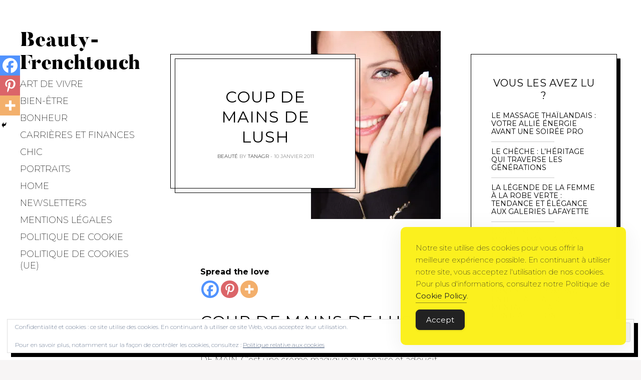

--- FILE ---
content_type: text/html; charset=UTF-8
request_url: https://www.beauty-frenchtouch.com/mode-et-beaute/beaute-mode-et-beaute/coup-de-mains-de-lush/
body_size: 30082
content:
<!DOCTYPE html>
<html lang="fr-FR">
<head>
<meta charset="UTF-8">
<meta name="viewport" content="width=device-width, initial-scale=1">
<link rel="profile" href="http://gmpg.org/xfn/11">
<link rel="pingback" href="https://www.beauty-frenchtouch.com/xmlrpc.php">

<link href="https://fonts.googleapis.com" rel="preconnect" crossorigin><link href="https://fonts.gstatic.com" rel="preconnect" crossorigin><link href="//pxgcdn.com" rel="preconnect" crossorigin><meta name='robots' content='index, follow, max-image-preview:large, max-snippet:-1, max-video-preview:-1' />

	<!-- This site is optimized with the Yoast SEO plugin v26.6 - https://yoast.com/wordpress/plugins/seo/ -->
	<title>Coup de mains de LUSH - Beauty-Frenchtouch</title>
	<link rel="canonical" href="https://www.beauty-frenchtouch.com/mode-et-beaute/beaute-mode-et-beaute/coup-de-mains-de-lush/" />
	<meta property="og:locale" content="fr_FR" />
	<meta property="og:type" content="article" />
	<meta property="og:title" content="Coup de mains de LUSH - Beauty-Frenchtouch" />
	<meta property="og:description" content="comment découvrir les produits de la marque Lush, ce sera avec cette petite crème pour les mains..." />
	<meta property="og:url" content="https://www.beauty-frenchtouch.com/mode-et-beaute/beaute-mode-et-beaute/coup-de-mains-de-lush/" />
	<meta property="og:site_name" content="Beauty-Frenchtouch" />
	<meta property="article:publisher" content="https://www.facebook.com/BeautyFrenchtouch/" />
	<meta property="article:published_time" content="2011-01-10T13:28:29+00:00" />
	<meta property="article:modified_time" content="2018-04-26T05:44:23+00:00" />
	<meta property="og:image" content="https://i0.wp.com/www.beauty-frenchtouch.com/wp-content/uploads/2018/02/img_defaut4-50.jpg?fit=259%2C376&ssl=1" />
	<meta property="og:image:width" content="259" />
	<meta property="og:image:height" content="376" />
	<meta property="og:image:type" content="image/jpeg" />
	<meta name="author" content="tanagr" />
	<meta name="twitter:card" content="summary_large_image" />
	<meta name="twitter:creator" content="@BFrenchtouch" />
	<meta name="twitter:site" content="@BFrenchtouch" />
	<meta name="twitter:label1" content="Écrit par" />
	<meta name="twitter:data1" content="tanagr" />
	<meta name="twitter:label2" content="Durée de lecture estimée" />
	<meta name="twitter:data2" content="1 minute" />
	<script type="application/ld+json" class="yoast-schema-graph">{"@context":"https://schema.org","@graph":[{"@type":"Article","@id":"https://www.beauty-frenchtouch.com/mode-et-beaute/beaute-mode-et-beaute/coup-de-mains-de-lush/#article","isPartOf":{"@id":"https://www.beauty-frenchtouch.com/mode-et-beaute/beaute-mode-et-beaute/coup-de-mains-de-lush/"},"author":{"name":"tanagr","@id":"https://www.beauty-frenchtouch.com/#/schema/person/e851f130cb9c5a850714a7a3b9d57344"},"headline":"Coup de mains de LUSH","datePublished":"2011-01-10T13:28:29+00:00","dateModified":"2018-04-26T05:44:23+00:00","mainEntityOfPage":{"@id":"https://www.beauty-frenchtouch.com/mode-et-beaute/beaute-mode-et-beaute/coup-de-mains-de-lush/"},"wordCount":213,"commentCount":0,"publisher":{"@id":"https://www.beauty-frenchtouch.com/#organization"},"image":{"@id":"https://www.beauty-frenchtouch.com/mode-et-beaute/beaute-mode-et-beaute/coup-de-mains-de-lush/#primaryimage"},"thumbnailUrl":"https://i0.wp.com/www.beauty-frenchtouch.com/wp-content/uploads/2018/02/img_defaut4-50.jpg?fit=259%2C376&ssl=1","keywords":["mains"],"articleSection":["Beauté"],"inLanguage":"fr-FR","potentialAction":[{"@type":"CommentAction","name":"Comment","target":["https://www.beauty-frenchtouch.com/mode-et-beaute/beaute-mode-et-beaute/coup-de-mains-de-lush/#respond"]}]},{"@type":"WebPage","@id":"https://www.beauty-frenchtouch.com/mode-et-beaute/beaute-mode-et-beaute/coup-de-mains-de-lush/","url":"https://www.beauty-frenchtouch.com/mode-et-beaute/beaute-mode-et-beaute/coup-de-mains-de-lush/","name":"Coup de mains de LUSH - Beauty-Frenchtouch","isPartOf":{"@id":"https://www.beauty-frenchtouch.com/#website"},"primaryImageOfPage":{"@id":"https://www.beauty-frenchtouch.com/mode-et-beaute/beaute-mode-et-beaute/coup-de-mains-de-lush/#primaryimage"},"image":{"@id":"https://www.beauty-frenchtouch.com/mode-et-beaute/beaute-mode-et-beaute/coup-de-mains-de-lush/#primaryimage"},"thumbnailUrl":"https://i0.wp.com/www.beauty-frenchtouch.com/wp-content/uploads/2018/02/img_defaut4-50.jpg?fit=259%2C376&ssl=1","datePublished":"2011-01-10T13:28:29+00:00","dateModified":"2018-04-26T05:44:23+00:00","breadcrumb":{"@id":"https://www.beauty-frenchtouch.com/mode-et-beaute/beaute-mode-et-beaute/coup-de-mains-de-lush/#breadcrumb"},"inLanguage":"fr-FR","potentialAction":[{"@type":"ReadAction","target":["https://www.beauty-frenchtouch.com/mode-et-beaute/beaute-mode-et-beaute/coup-de-mains-de-lush/"]}]},{"@type":"ImageObject","inLanguage":"fr-FR","@id":"https://www.beauty-frenchtouch.com/mode-et-beaute/beaute-mode-et-beaute/coup-de-mains-de-lush/#primaryimage","url":"https://i0.wp.com/www.beauty-frenchtouch.com/wp-content/uploads/2018/02/img_defaut4-50.jpg?fit=259%2C376&ssl=1","contentUrl":"https://i0.wp.com/www.beauty-frenchtouch.com/wp-content/uploads/2018/02/img_defaut4-50.jpg?fit=259%2C376&ssl=1","width":259,"height":376},{"@type":"BreadcrumbList","@id":"https://www.beauty-frenchtouch.com/mode-et-beaute/beaute-mode-et-beaute/coup-de-mains-de-lush/#breadcrumb","itemListElement":[{"@type":"ListItem","position":1,"name":"Accueil","item":"https://www.beauty-frenchtouch.com/"},{"@type":"ListItem","position":2,"name":"Coup de mains de LUSH"}]},{"@type":"WebSite","@id":"https://www.beauty-frenchtouch.com/#website","url":"https://www.beauty-frenchtouch.com/","name":"Beauty-Frenchtouch","description":"Le style à la française","publisher":{"@id":"https://www.beauty-frenchtouch.com/#organization"},"potentialAction":[{"@type":"SearchAction","target":{"@type":"EntryPoint","urlTemplate":"https://www.beauty-frenchtouch.com/?s={search_term_string}"},"query-input":{"@type":"PropertyValueSpecification","valueRequired":true,"valueName":"search_term_string"}}],"inLanguage":"fr-FR"},{"@type":"Organization","@id":"https://www.beauty-frenchtouch.com/#organization","name":"53 W","url":"https://www.beauty-frenchtouch.com/","logo":{"@type":"ImageObject","inLanguage":"fr-FR","@id":"https://www.beauty-frenchtouch.com/#/schema/logo/image/","url":"https://i1.wp.com/www.beauty-frenchtouch.com/wp-content/uploads/2020/04/White-and-Pink-Strikeout-Cosmetics-Beauty-Logo.png?fit=500%2C500&ssl=1","contentUrl":"https://i1.wp.com/www.beauty-frenchtouch.com/wp-content/uploads/2020/04/White-and-Pink-Strikeout-Cosmetics-Beauty-Logo.png?fit=500%2C500&ssl=1","width":500,"height":500,"caption":"53 W"},"image":{"@id":"https://www.beauty-frenchtouch.com/#/schema/logo/image/"},"sameAs":["https://www.facebook.com/BeautyFrenchtouch/","https://x.com/BFrenchtouch","https://www.instagram.com/beauty_frenchtouch/","https://www.pinterest.fr/bfrenchtouch/"]},{"@type":"Person","@id":"https://www.beauty-frenchtouch.com/#/schema/person/e851f130cb9c5a850714a7a3b9d57344","name":"tanagr","image":{"@type":"ImageObject","inLanguage":"fr-FR","@id":"https://www.beauty-frenchtouch.com/#/schema/person/image/","url":"https://secure.gravatar.com/avatar/db8085679e733bc0f3f250e151b0b3d8c2a1f7a48a7b535728ae41c91a870374?s=96&d=mm&r=g","contentUrl":"https://secure.gravatar.com/avatar/db8085679e733bc0f3f250e151b0b3d8c2a1f7a48a7b535728ae41c91a870374?s=96&d=mm&r=g","caption":"tanagr"},"url":"https://www.beauty-frenchtouch.com/author/tanagr/"}]}</script>
	<!-- / Yoast SEO plugin. -->


<link rel='dns-prefetch' href='//secure.gravatar.com' />
<link rel='dns-prefetch' href='//stats.wp.com' />
<link rel='dns-prefetch' href='//pxgcdn.com' />
<link rel='dns-prefetch' href='//fonts.googleapis.com' />
<link rel='dns-prefetch' href='//v0.wordpress.com' />
<link rel='dns-prefetch' href='//www.googletagmanager.com' />
<link rel='dns-prefetch' href='//pagead2.googlesyndication.com' />
<link rel='preconnect' href='//i0.wp.com' />
<link rel="alternate" type="application/rss+xml" title="Beauty-Frenchtouch &raquo; Flux" href="https://www.beauty-frenchtouch.com/feed/" />
<link rel="alternate" type="application/rss+xml" title="Beauty-Frenchtouch &raquo; Flux des commentaires" href="https://www.beauty-frenchtouch.com/comments/feed/" />
<link rel="alternate" type="application/rss+xml" title="Beauty-Frenchtouch &raquo; Coup de mains de LUSH Flux des commentaires" href="https://www.beauty-frenchtouch.com/mode-et-beaute/beaute-mode-et-beaute/coup-de-mains-de-lush/feed/" />
<link rel="alternate" title="oEmbed (JSON)" type="application/json+oembed" href="https://www.beauty-frenchtouch.com/wp-json/oembed/1.0/embed?url=https%3A%2F%2Fwww.beauty-frenchtouch.com%2Fmode-et-beaute%2Fbeaute-mode-et-beaute%2Fcoup-de-mains-de-lush%2F" />
<link rel="alternate" title="oEmbed (XML)" type="text/xml+oembed" href="https://www.beauty-frenchtouch.com/wp-json/oembed/1.0/embed?url=https%3A%2F%2Fwww.beauty-frenchtouch.com%2Fmode-et-beaute%2Fbeaute-mode-et-beaute%2Fcoup-de-mains-de-lush%2F&#038;format=xml" />
<style id='wp-img-auto-sizes-contain-inline-css' type='text/css'>
img:is([sizes=auto i],[sizes^="auto," i]){contain-intrinsic-size:3000px 1500px}
/*# sourceURL=wp-img-auto-sizes-contain-inline-css */
</style>
<link rel='stylesheet' id='jetpack_related-posts-css' href='https://www.beauty-frenchtouch.com/wp-content/plugins/jetpack/modules/related-posts/related-posts.css?ver=20240116' type='text/css' media='all' />
<link rel='stylesheet' id='customify-font-stylesheet-0-css' href='//pxgcdn.com/fonts/butler/stylesheet.css' type='text/css' media='all' />
<link rel='stylesheet' id='customify-font-stylesheet-1-css' href='https://fonts.googleapis.com/css2?family=Montserrat:ital,wght@0,100;0,200;0,300;0,400;0,500;0,600;0,700;0,800;0,900;1,100;1,200;1,300;1,400;1,500;1,600;1,700;1,800;1,900&#038;display=swap' type='text/css' media='all' />
<style id='wp-emoji-styles-inline-css' type='text/css'>

	img.wp-smiley, img.emoji {
		display: inline !important;
		border: none !important;
		box-shadow: none !important;
		height: 1em !important;
		width: 1em !important;
		margin: 0 0.07em !important;
		vertical-align: -0.1em !important;
		background: none !important;
		padding: 0 !important;
	}
/*# sourceURL=wp-emoji-styles-inline-css */
</style>
<link rel='stylesheet' id='wp-block-library-css' href='https://www.beauty-frenchtouch.com/wp-includes/css/dist/block-library/style.min.css?ver=6.9' type='text/css' media='all' />
<style id='wp-block-gallery-inline-css' type='text/css'>
.blocks-gallery-grid:not(.has-nested-images),.wp-block-gallery:not(.has-nested-images){display:flex;flex-wrap:wrap;list-style-type:none;margin:0;padding:0}.blocks-gallery-grid:not(.has-nested-images) .blocks-gallery-image,.blocks-gallery-grid:not(.has-nested-images) .blocks-gallery-item,.wp-block-gallery:not(.has-nested-images) .blocks-gallery-image,.wp-block-gallery:not(.has-nested-images) .blocks-gallery-item{display:flex;flex-direction:column;flex-grow:1;justify-content:center;margin:0 1em 1em 0;position:relative;width:calc(50% - 1em)}.blocks-gallery-grid:not(.has-nested-images) .blocks-gallery-image:nth-of-type(2n),.blocks-gallery-grid:not(.has-nested-images) .blocks-gallery-item:nth-of-type(2n),.wp-block-gallery:not(.has-nested-images) .blocks-gallery-image:nth-of-type(2n),.wp-block-gallery:not(.has-nested-images) .blocks-gallery-item:nth-of-type(2n){margin-right:0}.blocks-gallery-grid:not(.has-nested-images) .blocks-gallery-image figure,.blocks-gallery-grid:not(.has-nested-images) .blocks-gallery-item figure,.wp-block-gallery:not(.has-nested-images) .blocks-gallery-image figure,.wp-block-gallery:not(.has-nested-images) .blocks-gallery-item figure{align-items:flex-end;display:flex;height:100%;justify-content:flex-start;margin:0}.blocks-gallery-grid:not(.has-nested-images) .blocks-gallery-image img,.blocks-gallery-grid:not(.has-nested-images) .blocks-gallery-item img,.wp-block-gallery:not(.has-nested-images) .blocks-gallery-image img,.wp-block-gallery:not(.has-nested-images) .blocks-gallery-item img{display:block;height:auto;max-width:100%;width:auto}.blocks-gallery-grid:not(.has-nested-images) .blocks-gallery-image figcaption,.blocks-gallery-grid:not(.has-nested-images) .blocks-gallery-item figcaption,.wp-block-gallery:not(.has-nested-images) .blocks-gallery-image figcaption,.wp-block-gallery:not(.has-nested-images) .blocks-gallery-item figcaption{background:linear-gradient(0deg,#000000b3,#0000004d 70%,#0000);bottom:0;box-sizing:border-box;color:#fff;font-size:.8em;margin:0;max-height:100%;overflow:auto;padding:3em .77em .7em;position:absolute;text-align:center;width:100%;z-index:2}.blocks-gallery-grid:not(.has-nested-images) .blocks-gallery-image figcaption img,.blocks-gallery-grid:not(.has-nested-images) .blocks-gallery-item figcaption img,.wp-block-gallery:not(.has-nested-images) .blocks-gallery-image figcaption img,.wp-block-gallery:not(.has-nested-images) .blocks-gallery-item figcaption img{display:inline}.blocks-gallery-grid:not(.has-nested-images) figcaption,.wp-block-gallery:not(.has-nested-images) figcaption{flex-grow:1}.blocks-gallery-grid:not(.has-nested-images).is-cropped .blocks-gallery-image a,.blocks-gallery-grid:not(.has-nested-images).is-cropped .blocks-gallery-image img,.blocks-gallery-grid:not(.has-nested-images).is-cropped .blocks-gallery-item a,.blocks-gallery-grid:not(.has-nested-images).is-cropped .blocks-gallery-item img,.wp-block-gallery:not(.has-nested-images).is-cropped .blocks-gallery-image a,.wp-block-gallery:not(.has-nested-images).is-cropped .blocks-gallery-image img,.wp-block-gallery:not(.has-nested-images).is-cropped .blocks-gallery-item a,.wp-block-gallery:not(.has-nested-images).is-cropped .blocks-gallery-item img{flex:1;height:100%;object-fit:cover;width:100%}.blocks-gallery-grid:not(.has-nested-images).columns-1 .blocks-gallery-image,.blocks-gallery-grid:not(.has-nested-images).columns-1 .blocks-gallery-item,.wp-block-gallery:not(.has-nested-images).columns-1 .blocks-gallery-image,.wp-block-gallery:not(.has-nested-images).columns-1 .blocks-gallery-item{margin-right:0;width:100%}@media (min-width:600px){.blocks-gallery-grid:not(.has-nested-images).columns-3 .blocks-gallery-image,.blocks-gallery-grid:not(.has-nested-images).columns-3 .blocks-gallery-item,.wp-block-gallery:not(.has-nested-images).columns-3 .blocks-gallery-image,.wp-block-gallery:not(.has-nested-images).columns-3 .blocks-gallery-item{margin-right:1em;width:calc(33.33333% - .66667em)}.blocks-gallery-grid:not(.has-nested-images).columns-4 .blocks-gallery-image,.blocks-gallery-grid:not(.has-nested-images).columns-4 .blocks-gallery-item,.wp-block-gallery:not(.has-nested-images).columns-4 .blocks-gallery-image,.wp-block-gallery:not(.has-nested-images).columns-4 .blocks-gallery-item{margin-right:1em;width:calc(25% - .75em)}.blocks-gallery-grid:not(.has-nested-images).columns-5 .blocks-gallery-image,.blocks-gallery-grid:not(.has-nested-images).columns-5 .blocks-gallery-item,.wp-block-gallery:not(.has-nested-images).columns-5 .blocks-gallery-image,.wp-block-gallery:not(.has-nested-images).columns-5 .blocks-gallery-item{margin-right:1em;width:calc(20% - .8em)}.blocks-gallery-grid:not(.has-nested-images).columns-6 .blocks-gallery-image,.blocks-gallery-grid:not(.has-nested-images).columns-6 .blocks-gallery-item,.wp-block-gallery:not(.has-nested-images).columns-6 .blocks-gallery-image,.wp-block-gallery:not(.has-nested-images).columns-6 .blocks-gallery-item{margin-right:1em;width:calc(16.66667% - .83333em)}.blocks-gallery-grid:not(.has-nested-images).columns-7 .blocks-gallery-image,.blocks-gallery-grid:not(.has-nested-images).columns-7 .blocks-gallery-item,.wp-block-gallery:not(.has-nested-images).columns-7 .blocks-gallery-image,.wp-block-gallery:not(.has-nested-images).columns-7 .blocks-gallery-item{margin-right:1em;width:calc(14.28571% - .85714em)}.blocks-gallery-grid:not(.has-nested-images).columns-8 .blocks-gallery-image,.blocks-gallery-grid:not(.has-nested-images).columns-8 .blocks-gallery-item,.wp-block-gallery:not(.has-nested-images).columns-8 .blocks-gallery-image,.wp-block-gallery:not(.has-nested-images).columns-8 .blocks-gallery-item{margin-right:1em;width:calc(12.5% - .875em)}.blocks-gallery-grid:not(.has-nested-images).columns-1 .blocks-gallery-image:nth-of-type(1n),.blocks-gallery-grid:not(.has-nested-images).columns-1 .blocks-gallery-item:nth-of-type(1n),.blocks-gallery-grid:not(.has-nested-images).columns-2 .blocks-gallery-image:nth-of-type(2n),.blocks-gallery-grid:not(.has-nested-images).columns-2 .blocks-gallery-item:nth-of-type(2n),.blocks-gallery-grid:not(.has-nested-images).columns-3 .blocks-gallery-image:nth-of-type(3n),.blocks-gallery-grid:not(.has-nested-images).columns-3 .blocks-gallery-item:nth-of-type(3n),.blocks-gallery-grid:not(.has-nested-images).columns-4 .blocks-gallery-image:nth-of-type(4n),.blocks-gallery-grid:not(.has-nested-images).columns-4 .blocks-gallery-item:nth-of-type(4n),.blocks-gallery-grid:not(.has-nested-images).columns-5 .blocks-gallery-image:nth-of-type(5n),.blocks-gallery-grid:not(.has-nested-images).columns-5 .blocks-gallery-item:nth-of-type(5n),.blocks-gallery-grid:not(.has-nested-images).columns-6 .blocks-gallery-image:nth-of-type(6n),.blocks-gallery-grid:not(.has-nested-images).columns-6 .blocks-gallery-item:nth-of-type(6n),.blocks-gallery-grid:not(.has-nested-images).columns-7 .blocks-gallery-image:nth-of-type(7n),.blocks-gallery-grid:not(.has-nested-images).columns-7 .blocks-gallery-item:nth-of-type(7n),.blocks-gallery-grid:not(.has-nested-images).columns-8 .blocks-gallery-image:nth-of-type(8n),.blocks-gallery-grid:not(.has-nested-images).columns-8 .blocks-gallery-item:nth-of-type(8n),.wp-block-gallery:not(.has-nested-images).columns-1 .blocks-gallery-image:nth-of-type(1n),.wp-block-gallery:not(.has-nested-images).columns-1 .blocks-gallery-item:nth-of-type(1n),.wp-block-gallery:not(.has-nested-images).columns-2 .blocks-gallery-image:nth-of-type(2n),.wp-block-gallery:not(.has-nested-images).columns-2 .blocks-gallery-item:nth-of-type(2n),.wp-block-gallery:not(.has-nested-images).columns-3 .blocks-gallery-image:nth-of-type(3n),.wp-block-gallery:not(.has-nested-images).columns-3 .blocks-gallery-item:nth-of-type(3n),.wp-block-gallery:not(.has-nested-images).columns-4 .blocks-gallery-image:nth-of-type(4n),.wp-block-gallery:not(.has-nested-images).columns-4 .blocks-gallery-item:nth-of-type(4n),.wp-block-gallery:not(.has-nested-images).columns-5 .blocks-gallery-image:nth-of-type(5n),.wp-block-gallery:not(.has-nested-images).columns-5 .blocks-gallery-item:nth-of-type(5n),.wp-block-gallery:not(.has-nested-images).columns-6 .blocks-gallery-image:nth-of-type(6n),.wp-block-gallery:not(.has-nested-images).columns-6 .blocks-gallery-item:nth-of-type(6n),.wp-block-gallery:not(.has-nested-images).columns-7 .blocks-gallery-image:nth-of-type(7n),.wp-block-gallery:not(.has-nested-images).columns-7 .blocks-gallery-item:nth-of-type(7n),.wp-block-gallery:not(.has-nested-images).columns-8 .blocks-gallery-image:nth-of-type(8n),.wp-block-gallery:not(.has-nested-images).columns-8 .blocks-gallery-item:nth-of-type(8n){margin-right:0}}.blocks-gallery-grid:not(.has-nested-images) .blocks-gallery-image:last-child,.blocks-gallery-grid:not(.has-nested-images) .blocks-gallery-item:last-child,.wp-block-gallery:not(.has-nested-images) .blocks-gallery-image:last-child,.wp-block-gallery:not(.has-nested-images) .blocks-gallery-item:last-child{margin-right:0}.blocks-gallery-grid:not(.has-nested-images).alignleft,.blocks-gallery-grid:not(.has-nested-images).alignright,.wp-block-gallery:not(.has-nested-images).alignleft,.wp-block-gallery:not(.has-nested-images).alignright{max-width:420px;width:100%}.blocks-gallery-grid:not(.has-nested-images).aligncenter .blocks-gallery-item figure,.wp-block-gallery:not(.has-nested-images).aligncenter .blocks-gallery-item figure{justify-content:center}.wp-block-gallery:not(.is-cropped) .blocks-gallery-item{align-self:flex-start}figure.wp-block-gallery.has-nested-images{align-items:normal}.wp-block-gallery.has-nested-images figure.wp-block-image:not(#individual-image){margin:0;width:calc(50% - var(--wp--style--unstable-gallery-gap, 16px)/2)}.wp-block-gallery.has-nested-images figure.wp-block-image{box-sizing:border-box;display:flex;flex-direction:column;flex-grow:1;justify-content:center;max-width:100%;position:relative}.wp-block-gallery.has-nested-images figure.wp-block-image>a,.wp-block-gallery.has-nested-images figure.wp-block-image>div{flex-direction:column;flex-grow:1;margin:0}.wp-block-gallery.has-nested-images figure.wp-block-image img{display:block;height:auto;max-width:100%!important;width:auto}.wp-block-gallery.has-nested-images figure.wp-block-image figcaption,.wp-block-gallery.has-nested-images figure.wp-block-image:has(figcaption):before{bottom:0;left:0;max-height:100%;position:absolute;right:0}.wp-block-gallery.has-nested-images figure.wp-block-image:has(figcaption):before{backdrop-filter:blur(3px);content:"";height:100%;-webkit-mask-image:linear-gradient(0deg,#000 20%,#0000);mask-image:linear-gradient(0deg,#000 20%,#0000);max-height:40%;pointer-events:none}.wp-block-gallery.has-nested-images figure.wp-block-image figcaption{box-sizing:border-box;color:#fff;font-size:13px;margin:0;overflow:auto;padding:1em;text-align:center;text-shadow:0 0 1.5px #000}.wp-block-gallery.has-nested-images figure.wp-block-image figcaption::-webkit-scrollbar{height:12px;width:12px}.wp-block-gallery.has-nested-images figure.wp-block-image figcaption::-webkit-scrollbar-track{background-color:initial}.wp-block-gallery.has-nested-images figure.wp-block-image figcaption::-webkit-scrollbar-thumb{background-clip:padding-box;background-color:initial;border:3px solid #0000;border-radius:8px}.wp-block-gallery.has-nested-images figure.wp-block-image figcaption:focus-within::-webkit-scrollbar-thumb,.wp-block-gallery.has-nested-images figure.wp-block-image figcaption:focus::-webkit-scrollbar-thumb,.wp-block-gallery.has-nested-images figure.wp-block-image figcaption:hover::-webkit-scrollbar-thumb{background-color:#fffc}.wp-block-gallery.has-nested-images figure.wp-block-image figcaption{scrollbar-color:#0000 #0000;scrollbar-gutter:stable both-edges;scrollbar-width:thin}.wp-block-gallery.has-nested-images figure.wp-block-image figcaption:focus,.wp-block-gallery.has-nested-images figure.wp-block-image figcaption:focus-within,.wp-block-gallery.has-nested-images figure.wp-block-image figcaption:hover{scrollbar-color:#fffc #0000}.wp-block-gallery.has-nested-images figure.wp-block-image figcaption{will-change:transform}@media (hover:none){.wp-block-gallery.has-nested-images figure.wp-block-image figcaption{scrollbar-color:#fffc #0000}}.wp-block-gallery.has-nested-images figure.wp-block-image figcaption{background:linear-gradient(0deg,#0006,#0000)}.wp-block-gallery.has-nested-images figure.wp-block-image figcaption img{display:inline}.wp-block-gallery.has-nested-images figure.wp-block-image figcaption a{color:inherit}.wp-block-gallery.has-nested-images figure.wp-block-image.has-custom-border img{box-sizing:border-box}.wp-block-gallery.has-nested-images figure.wp-block-image.has-custom-border>a,.wp-block-gallery.has-nested-images figure.wp-block-image.has-custom-border>div,.wp-block-gallery.has-nested-images figure.wp-block-image.is-style-rounded>a,.wp-block-gallery.has-nested-images figure.wp-block-image.is-style-rounded>div{flex:1 1 auto}.wp-block-gallery.has-nested-images figure.wp-block-image.has-custom-border figcaption,.wp-block-gallery.has-nested-images figure.wp-block-image.is-style-rounded figcaption{background:none;color:inherit;flex:initial;margin:0;padding:10px 10px 9px;position:relative;text-shadow:none}.wp-block-gallery.has-nested-images figure.wp-block-image.has-custom-border:before,.wp-block-gallery.has-nested-images figure.wp-block-image.is-style-rounded:before{content:none}.wp-block-gallery.has-nested-images figcaption{flex-basis:100%;flex-grow:1;text-align:center}.wp-block-gallery.has-nested-images:not(.is-cropped) figure.wp-block-image:not(#individual-image){margin-bottom:auto;margin-top:0}.wp-block-gallery.has-nested-images.is-cropped figure.wp-block-image:not(#individual-image){align-self:inherit}.wp-block-gallery.has-nested-images.is-cropped figure.wp-block-image:not(#individual-image)>a,.wp-block-gallery.has-nested-images.is-cropped figure.wp-block-image:not(#individual-image)>div:not(.components-drop-zone){display:flex}.wp-block-gallery.has-nested-images.is-cropped figure.wp-block-image:not(#individual-image) a,.wp-block-gallery.has-nested-images.is-cropped figure.wp-block-image:not(#individual-image) img{flex:1 0 0%;height:100%;object-fit:cover;width:100%}.wp-block-gallery.has-nested-images.columns-1 figure.wp-block-image:not(#individual-image){width:100%}@media (min-width:600px){.wp-block-gallery.has-nested-images.columns-3 figure.wp-block-image:not(#individual-image){width:calc(33.33333% - var(--wp--style--unstable-gallery-gap, 16px)*.66667)}.wp-block-gallery.has-nested-images.columns-4 figure.wp-block-image:not(#individual-image){width:calc(25% - var(--wp--style--unstable-gallery-gap, 16px)*.75)}.wp-block-gallery.has-nested-images.columns-5 figure.wp-block-image:not(#individual-image){width:calc(20% - var(--wp--style--unstable-gallery-gap, 16px)*.8)}.wp-block-gallery.has-nested-images.columns-6 figure.wp-block-image:not(#individual-image){width:calc(16.66667% - var(--wp--style--unstable-gallery-gap, 16px)*.83333)}.wp-block-gallery.has-nested-images.columns-7 figure.wp-block-image:not(#individual-image){width:calc(14.28571% - var(--wp--style--unstable-gallery-gap, 16px)*.85714)}.wp-block-gallery.has-nested-images.columns-8 figure.wp-block-image:not(#individual-image){width:calc(12.5% - var(--wp--style--unstable-gallery-gap, 16px)*.875)}.wp-block-gallery.has-nested-images.columns-default figure.wp-block-image:not(#individual-image){width:calc(33.33% - var(--wp--style--unstable-gallery-gap, 16px)*.66667)}.wp-block-gallery.has-nested-images.columns-default figure.wp-block-image:not(#individual-image):first-child:nth-last-child(2),.wp-block-gallery.has-nested-images.columns-default figure.wp-block-image:not(#individual-image):first-child:nth-last-child(2)~figure.wp-block-image:not(#individual-image){width:calc(50% - var(--wp--style--unstable-gallery-gap, 16px)*.5)}.wp-block-gallery.has-nested-images.columns-default figure.wp-block-image:not(#individual-image):first-child:last-child{width:100%}}.wp-block-gallery.has-nested-images.alignleft,.wp-block-gallery.has-nested-images.alignright{max-width:420px;width:100%}.wp-block-gallery.has-nested-images.aligncenter{justify-content:center}
/*# sourceURL=https://www.beauty-frenchtouch.com/wp-includes/blocks/gallery/style.min.css */
</style>
<style id='wp-block-image-inline-css' type='text/css'>
.wp-block-image>a,.wp-block-image>figure>a{display:inline-block}.wp-block-image img{box-sizing:border-box;height:auto;max-width:100%;vertical-align:bottom}@media not (prefers-reduced-motion){.wp-block-image img.hide{visibility:hidden}.wp-block-image img.show{animation:show-content-image .4s}}.wp-block-image[style*=border-radius] img,.wp-block-image[style*=border-radius]>a{border-radius:inherit}.wp-block-image.has-custom-border img{box-sizing:border-box}.wp-block-image.aligncenter{text-align:center}.wp-block-image.alignfull>a,.wp-block-image.alignwide>a{width:100%}.wp-block-image.alignfull img,.wp-block-image.alignwide img{height:auto;width:100%}.wp-block-image .aligncenter,.wp-block-image .alignleft,.wp-block-image .alignright,.wp-block-image.aligncenter,.wp-block-image.alignleft,.wp-block-image.alignright{display:table}.wp-block-image .aligncenter>figcaption,.wp-block-image .alignleft>figcaption,.wp-block-image .alignright>figcaption,.wp-block-image.aligncenter>figcaption,.wp-block-image.alignleft>figcaption,.wp-block-image.alignright>figcaption{caption-side:bottom;display:table-caption}.wp-block-image .alignleft{float:left;margin:.5em 1em .5em 0}.wp-block-image .alignright{float:right;margin:.5em 0 .5em 1em}.wp-block-image .aligncenter{margin-left:auto;margin-right:auto}.wp-block-image :where(figcaption){margin-bottom:1em;margin-top:.5em}.wp-block-image.is-style-circle-mask img{border-radius:9999px}@supports ((-webkit-mask-image:none) or (mask-image:none)) or (-webkit-mask-image:none){.wp-block-image.is-style-circle-mask img{border-radius:0;-webkit-mask-image:url('data:image/svg+xml;utf8,<svg viewBox="0 0 100 100" xmlns="http://www.w3.org/2000/svg"><circle cx="50" cy="50" r="50"/></svg>');mask-image:url('data:image/svg+xml;utf8,<svg viewBox="0 0 100 100" xmlns="http://www.w3.org/2000/svg"><circle cx="50" cy="50" r="50"/></svg>');mask-mode:alpha;-webkit-mask-position:center;mask-position:center;-webkit-mask-repeat:no-repeat;mask-repeat:no-repeat;-webkit-mask-size:contain;mask-size:contain}}:root :where(.wp-block-image.is-style-rounded img,.wp-block-image .is-style-rounded img){border-radius:9999px}.wp-block-image figure{margin:0}.wp-lightbox-container{display:flex;flex-direction:column;position:relative}.wp-lightbox-container img{cursor:zoom-in}.wp-lightbox-container img:hover+button{opacity:1}.wp-lightbox-container button{align-items:center;backdrop-filter:blur(16px) saturate(180%);background-color:#5a5a5a40;border:none;border-radius:4px;cursor:zoom-in;display:flex;height:20px;justify-content:center;opacity:0;padding:0;position:absolute;right:16px;text-align:center;top:16px;width:20px;z-index:100}@media not (prefers-reduced-motion){.wp-lightbox-container button{transition:opacity .2s ease}}.wp-lightbox-container button:focus-visible{outline:3px auto #5a5a5a40;outline:3px auto -webkit-focus-ring-color;outline-offset:3px}.wp-lightbox-container button:hover{cursor:pointer;opacity:1}.wp-lightbox-container button:focus{opacity:1}.wp-lightbox-container button:focus,.wp-lightbox-container button:hover,.wp-lightbox-container button:not(:hover):not(:active):not(.has-background){background-color:#5a5a5a40;border:none}.wp-lightbox-overlay{box-sizing:border-box;cursor:zoom-out;height:100vh;left:0;overflow:hidden;position:fixed;top:0;visibility:hidden;width:100%;z-index:100000}.wp-lightbox-overlay .close-button{align-items:center;cursor:pointer;display:flex;justify-content:center;min-height:40px;min-width:40px;padding:0;position:absolute;right:calc(env(safe-area-inset-right) + 16px);top:calc(env(safe-area-inset-top) + 16px);z-index:5000000}.wp-lightbox-overlay .close-button:focus,.wp-lightbox-overlay .close-button:hover,.wp-lightbox-overlay .close-button:not(:hover):not(:active):not(.has-background){background:none;border:none}.wp-lightbox-overlay .lightbox-image-container{height:var(--wp--lightbox-container-height);left:50%;overflow:hidden;position:absolute;top:50%;transform:translate(-50%,-50%);transform-origin:top left;width:var(--wp--lightbox-container-width);z-index:9999999999}.wp-lightbox-overlay .wp-block-image{align-items:center;box-sizing:border-box;display:flex;height:100%;justify-content:center;margin:0;position:relative;transform-origin:0 0;width:100%;z-index:3000000}.wp-lightbox-overlay .wp-block-image img{height:var(--wp--lightbox-image-height);min-height:var(--wp--lightbox-image-height);min-width:var(--wp--lightbox-image-width);width:var(--wp--lightbox-image-width)}.wp-lightbox-overlay .wp-block-image figcaption{display:none}.wp-lightbox-overlay button{background:none;border:none}.wp-lightbox-overlay .scrim{background-color:#fff;height:100%;opacity:.9;position:absolute;width:100%;z-index:2000000}.wp-lightbox-overlay.active{visibility:visible}@media not (prefers-reduced-motion){.wp-lightbox-overlay.active{animation:turn-on-visibility .25s both}.wp-lightbox-overlay.active img{animation:turn-on-visibility .35s both}.wp-lightbox-overlay.show-closing-animation:not(.active){animation:turn-off-visibility .35s both}.wp-lightbox-overlay.show-closing-animation:not(.active) img{animation:turn-off-visibility .25s both}.wp-lightbox-overlay.zoom.active{animation:none;opacity:1;visibility:visible}.wp-lightbox-overlay.zoom.active .lightbox-image-container{animation:lightbox-zoom-in .4s}.wp-lightbox-overlay.zoom.active .lightbox-image-container img{animation:none}.wp-lightbox-overlay.zoom.active .scrim{animation:turn-on-visibility .4s forwards}.wp-lightbox-overlay.zoom.show-closing-animation:not(.active){animation:none}.wp-lightbox-overlay.zoom.show-closing-animation:not(.active) .lightbox-image-container{animation:lightbox-zoom-out .4s}.wp-lightbox-overlay.zoom.show-closing-animation:not(.active) .lightbox-image-container img{animation:none}.wp-lightbox-overlay.zoom.show-closing-animation:not(.active) .scrim{animation:turn-off-visibility .4s forwards}}@keyframes show-content-image{0%{visibility:hidden}99%{visibility:hidden}to{visibility:visible}}@keyframes turn-on-visibility{0%{opacity:0}to{opacity:1}}@keyframes turn-off-visibility{0%{opacity:1;visibility:visible}99%{opacity:0;visibility:visible}to{opacity:0;visibility:hidden}}@keyframes lightbox-zoom-in{0%{transform:translate(calc((-100vw + var(--wp--lightbox-scrollbar-width))/2 + var(--wp--lightbox-initial-left-position)),calc(-50vh + var(--wp--lightbox-initial-top-position))) scale(var(--wp--lightbox-scale))}to{transform:translate(-50%,-50%) scale(1)}}@keyframes lightbox-zoom-out{0%{transform:translate(-50%,-50%) scale(1);visibility:visible}99%{visibility:visible}to{transform:translate(calc((-100vw + var(--wp--lightbox-scrollbar-width))/2 + var(--wp--lightbox-initial-left-position)),calc(-50vh + var(--wp--lightbox-initial-top-position))) scale(var(--wp--lightbox-scale));visibility:hidden}}
/*# sourceURL=https://www.beauty-frenchtouch.com/wp-includes/blocks/image/style.min.css */
</style>
<style id='wp-block-tag-cloud-inline-css' type='text/css'>
.wp-block-tag-cloud{box-sizing:border-box}.wp-block-tag-cloud.aligncenter{justify-content:center;text-align:center}.wp-block-tag-cloud a{display:inline-block;margin-right:5px}.wp-block-tag-cloud span{display:inline-block;margin-left:5px;text-decoration:none}:root :where(.wp-block-tag-cloud.is-style-outline){display:flex;flex-wrap:wrap;gap:1ch}:root :where(.wp-block-tag-cloud.is-style-outline a){border:1px solid;font-size:unset!important;margin-right:0;padding:1ch 2ch;text-decoration:none!important}
/*# sourceURL=https://www.beauty-frenchtouch.com/wp-includes/blocks/tag-cloud/style.min.css */
</style>
<style id='global-styles-inline-css' type='text/css'>
:root{--wp--preset--aspect-ratio--square: 1;--wp--preset--aspect-ratio--4-3: 4/3;--wp--preset--aspect-ratio--3-4: 3/4;--wp--preset--aspect-ratio--3-2: 3/2;--wp--preset--aspect-ratio--2-3: 2/3;--wp--preset--aspect-ratio--16-9: 16/9;--wp--preset--aspect-ratio--9-16: 9/16;--wp--preset--color--black: #000000;--wp--preset--color--cyan-bluish-gray: #abb8c3;--wp--preset--color--white: #ffffff;--wp--preset--color--pale-pink: #f78da7;--wp--preset--color--vivid-red: #cf2e2e;--wp--preset--color--luminous-vivid-orange: #ff6900;--wp--preset--color--luminous-vivid-amber: #fcb900;--wp--preset--color--light-green-cyan: #7bdcb5;--wp--preset--color--vivid-green-cyan: #00d084;--wp--preset--color--pale-cyan-blue: #8ed1fc;--wp--preset--color--vivid-cyan-blue: #0693e3;--wp--preset--color--vivid-purple: #9b51e0;--wp--preset--gradient--vivid-cyan-blue-to-vivid-purple: linear-gradient(135deg,rgb(6,147,227) 0%,rgb(155,81,224) 100%);--wp--preset--gradient--light-green-cyan-to-vivid-green-cyan: linear-gradient(135deg,rgb(122,220,180) 0%,rgb(0,208,130) 100%);--wp--preset--gradient--luminous-vivid-amber-to-luminous-vivid-orange: linear-gradient(135deg,rgb(252,185,0) 0%,rgb(255,105,0) 100%);--wp--preset--gradient--luminous-vivid-orange-to-vivid-red: linear-gradient(135deg,rgb(255,105,0) 0%,rgb(207,46,46) 100%);--wp--preset--gradient--very-light-gray-to-cyan-bluish-gray: linear-gradient(135deg,rgb(238,238,238) 0%,rgb(169,184,195) 100%);--wp--preset--gradient--cool-to-warm-spectrum: linear-gradient(135deg,rgb(74,234,220) 0%,rgb(151,120,209) 20%,rgb(207,42,186) 40%,rgb(238,44,130) 60%,rgb(251,105,98) 80%,rgb(254,248,76) 100%);--wp--preset--gradient--blush-light-purple: linear-gradient(135deg,rgb(255,206,236) 0%,rgb(152,150,240) 100%);--wp--preset--gradient--blush-bordeaux: linear-gradient(135deg,rgb(254,205,165) 0%,rgb(254,45,45) 50%,rgb(107,0,62) 100%);--wp--preset--gradient--luminous-dusk: linear-gradient(135deg,rgb(255,203,112) 0%,rgb(199,81,192) 50%,rgb(65,88,208) 100%);--wp--preset--gradient--pale-ocean: linear-gradient(135deg,rgb(255,245,203) 0%,rgb(182,227,212) 50%,rgb(51,167,181) 100%);--wp--preset--gradient--electric-grass: linear-gradient(135deg,rgb(202,248,128) 0%,rgb(113,206,126) 100%);--wp--preset--gradient--midnight: linear-gradient(135deg,rgb(2,3,129) 0%,rgb(40,116,252) 100%);--wp--preset--font-size--small: 13px;--wp--preset--font-size--medium: 20px;--wp--preset--font-size--large: 36px;--wp--preset--font-size--x-large: 42px;--wp--preset--spacing--20: 0.44rem;--wp--preset--spacing--30: 0.67rem;--wp--preset--spacing--40: 1rem;--wp--preset--spacing--50: 1.5rem;--wp--preset--spacing--60: 2.25rem;--wp--preset--spacing--70: 3.38rem;--wp--preset--spacing--80: 5.06rem;--wp--preset--shadow--natural: 6px 6px 9px rgba(0, 0, 0, 0.2);--wp--preset--shadow--deep: 12px 12px 50px rgba(0, 0, 0, 0.4);--wp--preset--shadow--sharp: 6px 6px 0px rgba(0, 0, 0, 0.2);--wp--preset--shadow--outlined: 6px 6px 0px -3px rgb(255, 255, 255), 6px 6px rgb(0, 0, 0);--wp--preset--shadow--crisp: 6px 6px 0px rgb(0, 0, 0);}:where(.is-layout-flex){gap: 0.5em;}:where(.is-layout-grid){gap: 0.5em;}body .is-layout-flex{display: flex;}.is-layout-flex{flex-wrap: wrap;align-items: center;}.is-layout-flex > :is(*, div){margin: 0;}body .is-layout-grid{display: grid;}.is-layout-grid > :is(*, div){margin: 0;}:where(.wp-block-columns.is-layout-flex){gap: 2em;}:where(.wp-block-columns.is-layout-grid){gap: 2em;}:where(.wp-block-post-template.is-layout-flex){gap: 1.25em;}:where(.wp-block-post-template.is-layout-grid){gap: 1.25em;}.has-black-color{color: var(--wp--preset--color--black) !important;}.has-cyan-bluish-gray-color{color: var(--wp--preset--color--cyan-bluish-gray) !important;}.has-white-color{color: var(--wp--preset--color--white) !important;}.has-pale-pink-color{color: var(--wp--preset--color--pale-pink) !important;}.has-vivid-red-color{color: var(--wp--preset--color--vivid-red) !important;}.has-luminous-vivid-orange-color{color: var(--wp--preset--color--luminous-vivid-orange) !important;}.has-luminous-vivid-amber-color{color: var(--wp--preset--color--luminous-vivid-amber) !important;}.has-light-green-cyan-color{color: var(--wp--preset--color--light-green-cyan) !important;}.has-vivid-green-cyan-color{color: var(--wp--preset--color--vivid-green-cyan) !important;}.has-pale-cyan-blue-color{color: var(--wp--preset--color--pale-cyan-blue) !important;}.has-vivid-cyan-blue-color{color: var(--wp--preset--color--vivid-cyan-blue) !important;}.has-vivid-purple-color{color: var(--wp--preset--color--vivid-purple) !important;}.has-black-background-color{background-color: var(--wp--preset--color--black) !important;}.has-cyan-bluish-gray-background-color{background-color: var(--wp--preset--color--cyan-bluish-gray) !important;}.has-white-background-color{background-color: var(--wp--preset--color--white) !important;}.has-pale-pink-background-color{background-color: var(--wp--preset--color--pale-pink) !important;}.has-vivid-red-background-color{background-color: var(--wp--preset--color--vivid-red) !important;}.has-luminous-vivid-orange-background-color{background-color: var(--wp--preset--color--luminous-vivid-orange) !important;}.has-luminous-vivid-amber-background-color{background-color: var(--wp--preset--color--luminous-vivid-amber) !important;}.has-light-green-cyan-background-color{background-color: var(--wp--preset--color--light-green-cyan) !important;}.has-vivid-green-cyan-background-color{background-color: var(--wp--preset--color--vivid-green-cyan) !important;}.has-pale-cyan-blue-background-color{background-color: var(--wp--preset--color--pale-cyan-blue) !important;}.has-vivid-cyan-blue-background-color{background-color: var(--wp--preset--color--vivid-cyan-blue) !important;}.has-vivid-purple-background-color{background-color: var(--wp--preset--color--vivid-purple) !important;}.has-black-border-color{border-color: var(--wp--preset--color--black) !important;}.has-cyan-bluish-gray-border-color{border-color: var(--wp--preset--color--cyan-bluish-gray) !important;}.has-white-border-color{border-color: var(--wp--preset--color--white) !important;}.has-pale-pink-border-color{border-color: var(--wp--preset--color--pale-pink) !important;}.has-vivid-red-border-color{border-color: var(--wp--preset--color--vivid-red) !important;}.has-luminous-vivid-orange-border-color{border-color: var(--wp--preset--color--luminous-vivid-orange) !important;}.has-luminous-vivid-amber-border-color{border-color: var(--wp--preset--color--luminous-vivid-amber) !important;}.has-light-green-cyan-border-color{border-color: var(--wp--preset--color--light-green-cyan) !important;}.has-vivid-green-cyan-border-color{border-color: var(--wp--preset--color--vivid-green-cyan) !important;}.has-pale-cyan-blue-border-color{border-color: var(--wp--preset--color--pale-cyan-blue) !important;}.has-vivid-cyan-blue-border-color{border-color: var(--wp--preset--color--vivid-cyan-blue) !important;}.has-vivid-purple-border-color{border-color: var(--wp--preset--color--vivid-purple) !important;}.has-vivid-cyan-blue-to-vivid-purple-gradient-background{background: var(--wp--preset--gradient--vivid-cyan-blue-to-vivid-purple) !important;}.has-light-green-cyan-to-vivid-green-cyan-gradient-background{background: var(--wp--preset--gradient--light-green-cyan-to-vivid-green-cyan) !important;}.has-luminous-vivid-amber-to-luminous-vivid-orange-gradient-background{background: var(--wp--preset--gradient--luminous-vivid-amber-to-luminous-vivid-orange) !important;}.has-luminous-vivid-orange-to-vivid-red-gradient-background{background: var(--wp--preset--gradient--luminous-vivid-orange-to-vivid-red) !important;}.has-very-light-gray-to-cyan-bluish-gray-gradient-background{background: var(--wp--preset--gradient--very-light-gray-to-cyan-bluish-gray) !important;}.has-cool-to-warm-spectrum-gradient-background{background: var(--wp--preset--gradient--cool-to-warm-spectrum) !important;}.has-blush-light-purple-gradient-background{background: var(--wp--preset--gradient--blush-light-purple) !important;}.has-blush-bordeaux-gradient-background{background: var(--wp--preset--gradient--blush-bordeaux) !important;}.has-luminous-dusk-gradient-background{background: var(--wp--preset--gradient--luminous-dusk) !important;}.has-pale-ocean-gradient-background{background: var(--wp--preset--gradient--pale-ocean) !important;}.has-electric-grass-gradient-background{background: var(--wp--preset--gradient--electric-grass) !important;}.has-midnight-gradient-background{background: var(--wp--preset--gradient--midnight) !important;}.has-small-font-size{font-size: var(--wp--preset--font-size--small) !important;}.has-medium-font-size{font-size: var(--wp--preset--font-size--medium) !important;}.has-large-font-size{font-size: var(--wp--preset--font-size--large) !important;}.has-x-large-font-size{font-size: var(--wp--preset--font-size--x-large) !important;}
/*# sourceURL=global-styles-inline-css */
</style>
<style id='core-block-supports-inline-css' type='text/css'>
.wp-block-gallery.wp-block-gallery-1{--wp--style--unstable-gallery-gap:var( --wp--style--gallery-gap-default, var( --gallery-block--gutter-size, var( --wp--style--block-gap, 0.5em ) ) );gap:var( --wp--style--gallery-gap-default, var( --gallery-block--gutter-size, var( --wp--style--block-gap, 0.5em ) ) );}
/*# sourceURL=core-block-supports-inline-css */
</style>

<style id='classic-theme-styles-inline-css' type='text/css'>
/*! This file is auto-generated */
.wp-block-button__link{color:#fff;background-color:#32373c;border-radius:9999px;box-shadow:none;text-decoration:none;padding:calc(.667em + 2px) calc(1.333em + 2px);font-size:1.125em}.wp-block-file__button{background:#32373c;color:#fff;text-decoration:none}
/*# sourceURL=/wp-includes/css/classic-themes.min.css */
</style>
<link rel='stylesheet' id='simple-gdpr-cookie-compliance-css' href='https://www.beauty-frenchtouch.com/wp-content/plugins/simple-gdpr-cookie-compliance/public/assets/dist/public.min.css?ver=2.0.0' type='text/css' media='all' />
<style id='simple-gdpr-cookie-compliance-inline-css' type='text/css'>
:root{--sgcc-text-color:#222222;--sgcc-link-color:#222222;--sgcc-link-hover-color:#4CC500;--sgcc-notice-background-color:#fbf01e;--sgcc-cookie-icon-color:#222222;--sgcc-close-button-background-color:#222222;--sgcc-close-button-hover-background-color:#4cc500;--sgcc-close-button-color:#ffffff;--sgcc-close-button-hover-color:#ffffff;--sgcc-accept-button-background-color:#222222;--sgcc-accept-button-hover-background-color:#4cc500;--sgcc-accept-button-color:#ffffff;--sgcc-accept-button-hover-color:#ffffff;--sgcc-accept-button-border-color:#222222;--sgcc-accept-button-hover-border-color:#4cc500;}.sgcc-main-wrapper[data-layout=custom_width],.sgcc-main-wrapper[data-layout=pop_up]{--width :450px;}.sgcc-main-wrapper[data-layout=custom_width].position-bottom-right{--right :30px;--bottom :30px;}
/*# sourceURL=simple-gdpr-cookie-compliance-inline-css */
</style>
<link rel='stylesheet' id='gema-style-css' href='https://www.beauty-frenchtouch.com/wp-content/themes/Gema-Installer-1-4-4/style.css?ver=6.9' type='text/css' media='all' />
<link rel='stylesheet' id='gema-fonts-butler-css' href='https://www.beauty-frenchtouch.com/wp-content/themes/Gema-Installer-1-4-4/assets/fonts/butler/stylesheet.css?ver=6.9' type='text/css' media='all' />
<link rel='stylesheet' id='gema-google-fonts-css' href='//fonts.googleapis.com/css?family=Montserrat%3A100%2C100i%2C200%2C200i%2C300%2C300i%2C400%2C400i%2C500%2C500i%2C+600%2C600i%2C700%2C700i%2C800%2C800i%2C900%2C900i&#038;subset=latin%2Clatin-ext&#038;ver=6.9' type='text/css' media='all' />
<link rel='stylesheet' id='genericons-css' href='https://www.beauty-frenchtouch.com/wp-content/plugins/pixelgrade-care/theme-helpers/jetpack-fallbacks/genericons/genericons/genericons.css?ver=3.1' type='text/css' media='all' />
<link rel='stylesheet' id='jetpack-social-menu-css' href='https://www.beauty-frenchtouch.com/wp-content/plugins/jetpack/jetpack_vendor/automattic/jetpack-classic-theme-helper/src/social-menu/social-menu.css?ver=1.0' type='text/css' media='all' />
<link rel='stylesheet' id='jetpack-subscriptions-css' href='https://www.beauty-frenchtouch.com/wp-content/plugins/jetpack/_inc/build/subscriptions/subscriptions.min.css?ver=15.3.1' type='text/css' media='all' />
<link rel='stylesheet' id='heateor_sss_frontend_css-css' href='https://www.beauty-frenchtouch.com/wp-content/plugins/sassy-social-share/public/css/sassy-social-share-public.css?ver=3.3.79' type='text/css' media='all' />
<style id='heateor_sss_frontend_css-inline-css' type='text/css'>
.heateor_sss_button_instagram span.heateor_sss_svg,a.heateor_sss_instagram span.heateor_sss_svg{background:radial-gradient(circle at 30% 107%,#fdf497 0,#fdf497 5%,#fd5949 45%,#d6249f 60%,#285aeb 90%)}.heateor_sss_horizontal_sharing .heateor_sss_svg,.heateor_sss_standard_follow_icons_container .heateor_sss_svg{color:#fff;border-width:0px;border-style:solid;border-color:transparent}.heateor_sss_horizontal_sharing .heateorSssTCBackground{color:#666}.heateor_sss_horizontal_sharing span.heateor_sss_svg:hover,.heateor_sss_standard_follow_icons_container span.heateor_sss_svg:hover{border-color:transparent;}.heateor_sss_vertical_sharing span.heateor_sss_svg,.heateor_sss_floating_follow_icons_container span.heateor_sss_svg{color:#fff;border-width:0px;border-style:solid;border-color:transparent;}.heateor_sss_vertical_sharing .heateorSssTCBackground{color:#666;}.heateor_sss_vertical_sharing span.heateor_sss_svg:hover,.heateor_sss_floating_follow_icons_container span.heateor_sss_svg:hover{border-color:transparent;}@media screen and (max-width:783px) {.heateor_sss_vertical_sharing{display:none!important}}div.heateor_sss_mobile_footer{display:none;}@media screen and (max-width:783px){div.heateor_sss_bottom_sharing .heateorSssTCBackground{background-color:white}div.heateor_sss_bottom_sharing{width:100%!important;left:0!important;}div.heateor_sss_bottom_sharing a{width:33.333333333333% !important;}div.heateor_sss_bottom_sharing .heateor_sss_svg{width: 100% !important;}div.heateor_sss_bottom_sharing div.heateorSssTotalShareCount{font-size:1em!important;line-height:28px!important}div.heateor_sss_bottom_sharing div.heateorSssTotalShareText{font-size:.7em!important;line-height:0px!important}div.heateor_sss_mobile_footer{display:block;height:40px;}.heateor_sss_bottom_sharing{padding:0!important;display:block!important;width:auto!important;bottom:-2px!important;top: auto!important;}.heateor_sss_bottom_sharing .heateor_sss_square_count{line-height:inherit;}.heateor_sss_bottom_sharing .heateorSssSharingArrow{display:none;}.heateor_sss_bottom_sharing .heateorSssTCBackground{margin-right:1.1em!important}}
/*# sourceURL=heateor_sss_frontend_css-inline-css */
</style>
<script type="text/javascript" id="jetpack_related-posts-js-extra">
/* <![CDATA[ */
var related_posts_js_options = {"post_heading":"h4"};
//# sourceURL=jetpack_related-posts-js-extra
/* ]]> */
</script>
<script type="text/javascript" src="https://www.beauty-frenchtouch.com/wp-content/plugins/jetpack/_inc/build/related-posts/related-posts.min.js?ver=20240116" id="jetpack_related-posts-js"></script>
<script type="text/javascript" src="https://www.beauty-frenchtouch.com/wp-includes/js/jquery/jquery.min.js?ver=3.7.1" id="jquery-core-js"></script>
<script type="text/javascript" src="https://www.beauty-frenchtouch.com/wp-includes/js/jquery/jquery-migrate.min.js?ver=3.4.1" id="jquery-migrate-js"></script>
<link rel="https://api.w.org/" href="https://www.beauty-frenchtouch.com/wp-json/" /><link rel="alternate" title="JSON" type="application/json" href="https://www.beauty-frenchtouch.com/wp-json/wp/v2/posts/7253" /><link rel="EditURI" type="application/rsd+xml" title="RSD" href="https://www.beauty-frenchtouch.com/xmlrpc.php?rsd" />
<meta name="generator" content="WordPress 6.9" />
<link rel='shortlink' href='https://wp.me/paoaAm-1SZ' />
<meta name="generator" content="Site Kit by Google 1.168.0" />	<style>img#wpstats{display:none}</style>
		<link rel="apple-touch-icon" sizes="180x180" href="/wp-content/uploads/fbrfg/apple-touch-icon.png">
<link rel="icon" type="image/png" sizes="32x32" href="/wp-content/uploads/fbrfg/favicon-32x32.png">
<link rel="icon" type="image/png" sizes="16x16" href="/wp-content/uploads/fbrfg/favicon-16x16.png">
<link rel="manifest" href="/wp-content/uploads/fbrfg/site.webmanifest">
<link rel="shortcut icon" href="/wp-content/uploads/fbrfg/favicon.ico">
<meta name="msapplication-TileColor" content="#da532c">
<meta name="msapplication-config" content="/wp-content/uploads/fbrfg/browserconfig.xml">
<meta name="theme-color" content="#ffffff">
<!-- Balises Meta Google AdSense ajoutées par Site Kit -->
<meta name="google-adsense-platform-account" content="ca-host-pub-2644536267352236">
<meta name="google-adsense-platform-domain" content="sitekit.withgoogle.com">
<!-- Fin des balises Meta End Google AdSense ajoutées par Site Kit -->

<!-- Extrait Google AdSense ajouté par Site Kit -->
<script type="text/javascript" async="async" src="https://pagead2.googlesyndication.com/pagead/js/adsbygoogle.js?client=ca-pub-2618914643045457&amp;host=ca-host-pub-2644536267352236" crossorigin="anonymous"></script>

<!-- End Google AdSense snippet added by Site Kit -->
<link rel="icon" href="https://i0.wp.com/www.beauty-frenchtouch.com/wp-content/uploads/2020/04/White-and-Pink-Strikeout-Cosmetics-Beauty-Logo.png?fit=32%2C32&#038;ssl=1" sizes="32x32" />
<link rel="icon" href="https://i0.wp.com/www.beauty-frenchtouch.com/wp-content/uploads/2020/04/White-and-Pink-Strikeout-Cosmetics-Beauty-Logo.png?fit=192%2C192&#038;ssl=1" sizes="192x192" />
<link rel="apple-touch-icon" href="https://i0.wp.com/www.beauty-frenchtouch.com/wp-content/uploads/2020/04/White-and-Pink-Strikeout-Cosmetics-Beauty-Logo.png?fit=180%2C180&#038;ssl=1" />
<meta name="msapplication-TileImage" content="https://i0.wp.com/www.beauty-frenchtouch.com/wp-content/uploads/2020/04/White-and-Pink-Strikeout-Cosmetics-Beauty-Logo.png?fit=270%2C270&#038;ssl=1" />
			<style id="customify_output_style">
				:root { --sm-color-primary: #e03a3a; }
:root { --sm-color-secondary: #f75034; }
:root { --sm-color-tertiary: #ad2d2d; }
:root { --sm-dark-primary: #000000; }
:root { --sm-dark-secondary: #000000; }
:root { --sm-dark-tertiary: #a3a3a1; }
:root { --sm-light-primary: #ffffff; }
:root { --sm-light-secondary: #f7f5f5; }
:root { --sm-light-tertiary: #f7f2f2; }
.u-blog-sides-spacing { padding-left: 36px; }
.u-blog-sides-spacing { padding-right: 36px; }
.card h2 { color: #000000; }
.card__meta-primary { color: #a3a3a1; }
.card__meta-secondary { color: #a3a3a1; }
#sb_instagram #sbi_images .sbi_photo,
 .content-quote:before,
 .singular .entry-header, 
 .attachment .entry-header,
 .widget,
 .card--text .card__wrap,
 .card--text .card__wrap:before,
 .card__image,
 .card__title,
 .sticky.card--text .card__wrap:before,
 .jetpack_subscription_widget.widget:before,
 .widget_blog_subscription.widget:before,
 .card--text .card__meta,
 input[type="text"],
 input[type="password"],
 input[type="datetime"],
 input[type="datetime-local"],
 input[type="date"],
 input[type="month"],
 input[type="time"],
 input[type="week"],
 input[type="number"],
 input[type="email"],
 input[type="url"],
 input[type="search"],
 input[type="tel"],
 input[type="color"],
 select,
 textarea { background-color: #ffffff; }
.sticky .card__title{
			box-shadow: 0 0 0 8px #ffffff, 0 0 0 9px #000000;
}
.site-logo img, .custom-logo-link img { max-height: 190px; }
.site-title { font-size: 190px; }
.main-navigation li a, .main-navigation li:after { color: #000000; }
.main-navigation .nav-menu > li[class*="current-menu"] > a, 
 .main-navigation .nav-menu > li[class*="current-menu"]:after,
 .jetpack-social-navigation li[class*="current-menu"] > a { color: #000000; }
.main-navigation.main-navigation .nav-menu > li > a:after { border-bottom-color: #000000; }
.u-container-width { max-width: 1650px; }
.singular .content-area, 
 .attachment .content-area { max-width: 1060px; }
body { margin: 0px; }
html { background-color: #f7f5f5; }
.entry-header .entry-title { color: #000000; }
body { color: #000000; }
input[type="submit"], .btn, .search-submit, div#infinite-handle span button, div#infinite-handle span button:hover, .more-link,
 .sticky.card--text .card__wrap:after,
 .sticky.card--text .card__meta,
 body div.sharedaddy div.sd-social-icon div.sd-content ul li[class*="share-"] a.sd-button:hover { background-color: #000000; }
input[type="text"], 
 input[type="password"], 
 input[type="datetime"], 
 input[type="datetime-local"], 
 input[type="date"], 
 input[type="month"], 
 input[type="time"], 
 input[type="week"], 
 input[type="number"], 
 input[type="email"], 
 input[type="url"], 
 input[type="search"], 
 input[type="tel"], 
 input[type="color"], 
 select, 
 textarea {border-color: rgba(0,0,0, 0.25);
		}body div.sharedaddy div.sd-social-icon div.sd-content ul li[class*="share-"] a.sd-button:hover { border-color: #000000; }
.singular .site-header, .attachment .site-header {border-bottom-color: rgba(0,0,0, 0.25);
		}.entry-content a, 
 .comment__content a { color: #a3a3a1; }
.entry-content a:hover, 
 .entry-content a:focus, 
 .comment__content a:hover, 
 .comment__content a:focus { color: #a3a3a1; }
h1 { color: #000000; }
h2 { color: #000000; }
h3 { color: #000000; }
h4 { color: #000000; }
h5 { color: #000000; }
h6 { color: #000000; }
.comment__avatar, 
 .sticky, 
 body.singular .nav-menu > li > a:before, 
 .bypostauthor > .comment__article .comment__avatar,
 .overlay-shadow { background-color: #ffffff; }
body, 
 .mobile-header-wrapper, 
 .main-navigation { background: #ffffff; }
input[type="submit"], 
 .btn, 
 div#infinite-handle span button, 
 div#infinite-handle span button:hover, 
 .more-link, 
 .comment__content a, 
 .nav-menu ul li.hover > a, 
 .nav-menu ul li.hover:after,
 div#subscribe-text p,
 .jetpack_subscription_widget .widget__title, 
 .widget_blog_subscription .widget__title,
 .jetpack_subscription_widget p,
 .jetpack_subscription_widget input[type="submit"],
 .widget_blog_subscription input[type="submit"],
 .sticky.card--text .card__wrap,
 .sticky.card--text .card__meta,
 .sticky.card--text .cat-links, .sticky.card--text .byline .author, .sticky.card--text .post-edit-link { color: #ffffff; }
.jetpack_subscription_widget input[type='submit'],
 .sticky.card--text .btn, 
 .sticky.card--text .search-submit, 
 .sticky.card--text div#infinite-handle span button, 
 div#infinite-handle span .sticky.card--text button, 
 .sticky.card--text .more-link { border-color: #ffffff; }
.nav-menu:before { border-right-color: #ffffff; }
.nav-menu:before { border-left-color: #ffffff; }
body div.sharedaddy div.sd-social-icon div.sd-content ul li[class*="share-"] a.sd-button:hover {
color: #ffffff !important;}
.is--webkit .dropcap {
background-image: linear-gradient(45deg, currentColor 0%, currentColor 10%, #ffffff 10%, #ffffff 40%, currentColor 40%, currentColor 60%, #ffffff 60%, #ffffff 90%, currentColor 90%, currentColor 100%)}
.site-footer { padding-top: 40px; }
.site-footer { padding-bottom: 40px; }
.site-footer { color: #000000; }
.site-footer a { color: #a3a3a1; }
.site-footer { background: #ffffff; }

@media only screen and (min-width: 1650px) { 

	.u-blog-grid-width[class] { max-width: 1980px; }

}

@media only screen and (min-width: 900px) { 

	.nav-menu ul { border-color: #000000; }

	.nav-menu ul { background: #ffffff; }

}

@media not screen and (min-width: 900px) { 

	.widget-area { background: #ffffff; }

}
			</style>
			<style id="customify_fonts_output">
	
.card h2 {
font-family: Montserrat, "SF Pro Text", Frutiger, "Frutiger Linotype", Univers, Calibri, "Gill Sans", "Gill Sans MT", "Myriad Pro", Myriad, "DejaVu Sans Condensed", "Liberation Sans", "Nimbus Sans L", Tahoma, Geneva, "Helvetica Neue", Helvetica, Arial, sans-serif;
font-weight: 400;
font-size: 20;
letter-spacing: 0.03;
line-height: 1.25;
text-transform: uppercase;
}


.card__meta-primary, .card__meta-primary a {
font-family: Montserrat, "SF Pro Text", Frutiger, "Frutiger Linotype", Univers, Calibri, "Gill Sans", "Gill Sans MT", "Myriad Pro", Myriad, "DejaVu Sans Condensed", "Liberation Sans", "Nimbus Sans L", Tahoma, Geneva, "Helvetica Neue", Helvetica, Arial, sans-serif;
font-weight: 300;
font-size: 10;
letter-spacing: 0.03;
line-height: 1.63;
text-transform: uppercase;
}


.card__meta-secondary, .card__meta-secondary a {
font-family: Montserrat, "SF Pro Text", Frutiger, "Frutiger Linotype", Univers, Calibri, "Gill Sans", "Gill Sans MT", "Myriad Pro", Myriad, "DejaVu Sans Condensed", "Liberation Sans", "Nimbus Sans L", Tahoma, Geneva, "Helvetica Neue", Helvetica, Arial, sans-serif;
font-weight: 300;
font-size: 10;
letter-spacing: 0.03;
line-height: 1.63;
text-transform: uppercase;
}


.site-title {
font-family: Butler, Constantia, "Lucida Bright", Lucidabright, "Lucida Serif", Lucida, "DejaVu Serif", "Bitstream Vera Serif", "Liberation Serif", Georgia, serif;
font-weight: 900;
text-transform: none;
}


.main-navigation {
font-family: Montserrat, "SF Pro Text", Frutiger, "Frutiger Linotype", Univers, Calibri, "Gill Sans", "Gill Sans MT", "Myriad Pro", Myriad, "DejaVu Sans Condensed", "Liberation Sans", "Nimbus Sans L", Tahoma, Geneva, "Helvetica Neue", Helvetica, Arial, sans-serif;
font-weight: 200;
text-transform: uppercase;
}


.page .entry-title {
font-family: Montserrat, "SF Pro Text", Frutiger, "Frutiger Linotype", Univers, Calibri, "Gill Sans", "Gill Sans MT", "Myriad Pro", Myriad, "DejaVu Sans Condensed", "Liberation Sans", "Nimbus Sans L", Tahoma, Geneva, "Helvetica Neue", Helvetica, Arial, sans-serif;
font-weight: 400;
font-size: 32;
letter-spacing: 0.03;
line-height: 1.25;
text-transform: uppercase;
}


body {
font-family: Montserrat, "SF Pro Text", Frutiger, "Frutiger Linotype", Univers, Calibri, "Gill Sans", "Gill Sans MT", "Myriad Pro", Myriad, "DejaVu Sans Condensed", "Liberation Sans", "Nimbus Sans L", Tahoma, Geneva, "Helvetica Neue", Helvetica, Arial, sans-serif;
font-weight: 200;
font-size: 16;
letter-spacing: 0;
line-height: 1.75;
text-transform: none;
}


.entry-content blockquote p {
font-family: Montserrat, "SF Pro Text", Frutiger, "Frutiger Linotype", Univers, Calibri, "Gill Sans", "Gill Sans MT", "Myriad Pro", Myriad, "DejaVu Sans Condensed", "Liberation Sans", "Nimbus Sans L", Tahoma, Geneva, "Helvetica Neue", Helvetica, Arial, sans-serif;
font-weight: 700;
font-size: 17;
letter-spacing: 0;
line-height: 1.75;
text-transform: uppercase;
}


.entry-content h1, h1, .h1 {
font-family: Montserrat, "SF Pro Text", Frutiger, "Frutiger Linotype", Univers, Calibri, "Gill Sans", "Gill Sans MT", "Myriad Pro", Myriad, "DejaVu Sans Condensed", "Liberation Sans", "Nimbus Sans L", Tahoma, Geneva, "Helvetica Neue", Helvetica, Arial, sans-serif;
font-weight: 400;
font-size: 32;
letter-spacing: 0.03;
line-height: 1.25;
text-transform: uppercase;
}


.entry-content h2, h2, .h2 {
font-family: Montserrat, "SF Pro Text", Frutiger, "Frutiger Linotype", Univers, Calibri, "Gill Sans", "Gill Sans MT", "Myriad Pro", Myriad, "DejaVu Sans Condensed", "Liberation Sans", "Nimbus Sans L", Tahoma, Geneva, "Helvetica Neue", Helvetica, Arial, sans-serif;
font-weight: 400;
font-size: 20;
letter-spacing: 0.03;
line-height: 1.25;
text-transform: uppercase;
}


.entry-content h3, h3, .h3 {
font-family: Montserrat, "SF Pro Text", Frutiger, "Frutiger Linotype", Univers, Calibri, "Gill Sans", "Gill Sans MT", "Myriad Pro", Myriad, "DejaVu Sans Condensed", "Liberation Sans", "Nimbus Sans L", Tahoma, Geneva, "Helvetica Neue", Helvetica, Arial, sans-serif;
font-weight: 400;
font-size: 18;
letter-spacing: 0.03;
line-height: 1.5;
text-transform: uppercase;
}


.entry-content h4, h4, .h4 {
font-family: Montserrat, "SF Pro Text", Frutiger, "Frutiger Linotype", Univers, Calibri, "Gill Sans", "Gill Sans MT", "Myriad Pro", Myriad, "DejaVu Sans Condensed", "Liberation Sans", "Nimbus Sans L", Tahoma, Geneva, "Helvetica Neue", Helvetica, Arial, sans-serif;
font-weight: 200;
font-size: 14;
letter-spacing: 0.03;
line-height: 1.5;
text-transform: none;
}


.entry-content h5, h5, .h5, .entry-content blockquote cite {
font-family: Montserrat, "SF Pro Text", Frutiger, "Frutiger Linotype", Univers, Calibri, "Gill Sans", "Gill Sans MT", "Myriad Pro", Myriad, "DejaVu Sans Condensed", "Liberation Sans", "Nimbus Sans L", Tahoma, Geneva, "Helvetica Neue", Helvetica, Arial, sans-serif;
font-weight: 200;
font-size: 12;
letter-spacing: 0.03;
line-height: 1.5;
text-transform: none;
}


.entry-content h6, h6, .h6 {
font-family: Montserrat, "SF Pro Text", Frutiger, "Frutiger Linotype", Univers, Calibri, "Gill Sans", "Gill Sans MT", "Myriad Pro", Myriad, "DejaVu Sans Condensed", "Liberation Sans", "Nimbus Sans L", Tahoma, Geneva, "Helvetica Neue", Helvetica, Arial, sans-serif;
font-weight: 200;
font-size: 12;
letter-spacing: 0.03;
line-height: 1.5;
text-transform: none;
}


.site-footer {
font-family: Montserrat, "SF Pro Text", Frutiger, "Frutiger Linotype", Univers, Calibri, "Gill Sans", "Gill Sans MT", "Myriad Pro", Myriad, "DejaVu Sans Condensed", "Liberation Sans", "Nimbus Sans L", Tahoma, Geneva, "Helvetica Neue", Helvetica, Arial, sans-serif;
font-weight: 200;
text-transform: none;
}

</style>
			<link rel='stylesheet' id='eu-cookie-law-style-css' href='https://www.beauty-frenchtouch.com/wp-content/plugins/jetpack/modules/widgets/eu-cookie-law/style.css?ver=15.3.1' type='text/css' media='all' />
<link rel='stylesheet' id='jetpack-swiper-library-css' href='https://www.beauty-frenchtouch.com/wp-content/plugins/jetpack/_inc/blocks/swiper.css?ver=15.3.1' type='text/css' media='all' />
<link rel='stylesheet' id='jetpack-carousel-css' href='https://www.beauty-frenchtouch.com/wp-content/plugins/jetpack/modules/carousel/jetpack-carousel.css?ver=15.3.1' type='text/css' media='all' />
</head>

<body class="wp-singular post-template-default single single-post postid-7253 single-format-standard wp-theme-Gema-Installer-1-4-4 group-blog singular has-featured-image">

<div class="mobile-header-wrapper">

	<div class="mobile-logo"></div>

	<button class="overlay-toggle  menu-toggle  menu-open" aria-controls="primary-menu" aria-expanded="false">
		<svg width="30px" height="30px" viewBox="0 0 30 30" version="1.1" xmlns="http://www.w3.org/2000/svg" xmlns:xlink="http://www.w3.org/1999/xlink">
    <g stroke="none" stroke-width="1" fill="none" fill-rule="evenodd">
        <g id="noun_70916" transform="translate(0.000000, 5.000000)" fill="currentColor">
            <path d="M0.909090909,2.22222222 L29.0909091,2.22222222 C29.5927273,2.22222222 30,1.72444444 30,1.11111111 C30,0.497777778 29.5927273,0 29.0909091,0 L0.909090909,0 C0.407272727,0 0,0.497777778 0,1.11111111 C0,1.72444444 0.407272727,2.22222222 0.909090909,2.22222222 L0.909090909,2.22222222 Z" ></path>
            <path d="M0.909090909,11.1111111 L29.0909091,11.1111111 C29.5927273,11.1111111 30,10.6133333 30,10 C30,9.38666667 29.5927273,8.88888889 29.0909091,8.88888889 L0.909090909,8.88888889 C0.407272727,8.88888889 0,9.38666667 0,10 C0,10.6133333 0.407272727,11.1111111 0.909090909,11.1111111 L0.909090909,11.1111111 Z" ></path>
            <path d="M0.909090909,20 L29.0909091,20 C29.5927273,20 30,19.5022222 30,18.8888889 C30,18.2755556 29.5927273,17.7777778 29.0909091,17.7777778 L0.909090909,17.7777778 C0.407272727,17.7777778 0,18.2755556 0,18.8888889 C0,19.5022222 0.407272727,20 0.909090909,20 L0.909090909,20 Z" ></path>
        </g>
    </g>
</svg>
        <span class="screen-reader-text">Primary Menu</span>
	</button>
	            <button class="overlay-toggle  sidebar-toggle  sidebar-open" aria-expanded="false">
            <svg width="30px" height="30px" viewBox="0 0 30 30" version="1.1" xmlns="http://www.w3.org/2000/svg" xmlns:xlink="http://www.w3.org/1999/xlink">
    <g stroke="none" stroke-width="1" fill="none" fill-rule="evenodd">
        <g id="noun_70921" transform="translate(4.333333, 0.000000)" fill="currentColor">
            <path d="M10.2776667,0 L4.08266667,0 C1.87733333,0 0,1.695 0,3.90033333 L0,25.9016667 C0,28.107 1.87733333,30 4.08266667,30 L10.2916667,30 C10.6596667,30 10.9583333,29.7013333 10.9583333,29.3333333 C10.9583333,28.9653333 10.6596667,28.6666667 10.2916667,28.6666667 L4.08266667,28.6666667 C2.61266667,28.6666667 1.33333333,27.3716667 1.33333333,25.9016667 L1.33333333,3.90033333 C1.33333333,2.43033333 2.61266667,1.33333333 4.08266667,1.33333333 L10.2776667,1.33333333 C10.6456667,1.33333333 10.9443333,1.03466667 10.9443333,0.666666667 C10.9443333,0.298666667 10.646,0 10.2776667,0 L10.2776667,0 Z" ></path>
            <path d="M11.7563333,9.47833333 C11.496,9.21833333 11.074,9.21833333 10.8133333,9.47833333 L5.52866667,14.763 C5.40366667,14.888 5.33333333,15.0576667 5.33333333,15.2343333 C5.33333333,15.411 5.40366667,15.5806667 5.52866667,15.7056667 L10.8133333,20.9906667 C10.9436667,21.121 11.114,21.186 11.285,21.186 C11.4556667,21.186 11.626,21.121 11.7563333,20.9906667 C12.0166667,20.7303333 12.0166667,20.3083333 11.7563333,20.0476667 L7.70833333,16 L21,16 C21.368,16 21.6666667,15.7013333 21.6666667,15.3333333 C21.6666667,14.9653333 21.368,14.6666667 21,14.6666667 L7.51066667,14.6666667 L11.7563333,10.4213333 C12.0166667,10.1606667 12.0166667,9.73866667 11.7563333,9.47833333 L11.7563333,9.47833333 Z" ></path>
        </g>
    </g>
</svg>
            <span class="screen-reader-text">Open Sidebar</span>
        </button>
    </div>

<div id="page" class="site">
	<a class="skip-link screen-reader-text" href="#content">Skip to content</a>

	<div id="content" class="site-content">

    <div class="u-container-sides-spacing">
    <div class="c-layout  o-wrapper  u-container-width">

        
<header id="masthead" class="site-header" role="banner">
	<div class="site-branding">

		
		<div class="site-title">
		<a href="https://www.beauty-frenchtouch.com/" rel="home">
			<span>Beauty-Frenchtouch</span>
		</a>

		</div>
			<p class="site-description-text">Le style à la française</p>

		
	</div><!-- .site-branding -->

	<nav id="site-navigation" class="main-navigation" role="navigation">
		<button class="overlay-toggle  menu-toggle  menu-close" aria-expanded="false">
            <svg width="30px" height="30px" viewBox="0 0 30 30" version="1.1" xmlns="http://www.w3.org/2000/svg" xmlns:xlink="http://www.w3.org/1999/xlink">
    <g stroke="none" stroke-width="1" fill="none" fill-rule="evenodd">
        <g id="close-icon" fill="currentColor">
            <g>
                <g>
                    <path d="M16.3256354,15 L29.7254275,1.60020781 C30.0915242,1.2341112 30.0915242,0.640669068 29.7254275,0.274572458 C29.3597997,-0.0915241525 28.76542,-0.0915241525 28.3997922,0.274572458 L15,13.6743646 L1.60020781,0.274572458 C1.23457996,-0.0915241525 0.640200314,-0.0915241525 0.274572458,0.274572458 C-0.0915241525,0.640669068 -0.0915241525,1.2341112 0.274572458,1.60020781 L13.6743646,15 L0.274572458,28.3997922 C-0.0915241525,28.7658888 -0.0915241525,29.3593309 0.274572458,29.7254275 C0.457386386,29.9087102 0.697388261,30.0001172 0.937390136,30.0001172 C1.17739201,30.0001172 1.41739389,29.9087102 1.60020781,29.7254275 L15,16.3256354 L28.3997922,29.7254275 C28.5826061,29.9087102 28.822608,30.0001172 29.0626099,30.0001172 C29.3026117,30.0001172 29.5426136,29.9087102 29.7254275,29.7254275 C30.0915242,29.3593309 30.0915242,28.7658888 29.7254275,28.3997922 L16.3256354,15 L16.3256354,15 Z" ></path>
                </g>
            </g>
        </g>
    </g>
</svg>
			<span class="screen-reader-text">Close Primary Menu</span>
		</button>

		<ul id="primary-menu" class="nav-menu"><li id="menu-item-13021" class="menu-item menu-item-type-taxonomy menu-item-object-category menu-item-13021"><a href="https://www.beauty-frenchtouch.com/category/art-de-vivre-2/">Art de vivre</a></li>
<li id="menu-item-13022" class="menu-item menu-item-type-taxonomy menu-item-object-category menu-item-13022"><a href="https://www.beauty-frenchtouch.com/category/bien-etre-2/">Bien-être</a></li>
<li id="menu-item-13027" class="menu-item menu-item-type-taxonomy menu-item-object-category menu-item-13027"><a href="https://www.beauty-frenchtouch.com/category/bonheur/">Bonheur</a></li>
<li id="menu-item-13023" class="menu-item menu-item-type-taxonomy menu-item-object-category menu-item-13023"><a href="https://www.beauty-frenchtouch.com/category/carrieres-et-finances/">Carrières et finances</a></li>
<li id="menu-item-13024" class="menu-item menu-item-type-taxonomy menu-item-object-category current-post-ancestor menu-item-13024"><a href="https://www.beauty-frenchtouch.com/category/mode-et-beaute/">Chic</a></li>
<li id="menu-item-13025" class="menu-item menu-item-type-taxonomy menu-item-object-category menu-item-13025"><a href="https://www.beauty-frenchtouch.com/category/portraits/">Portraits</a></li>
<li id="menu-item-17078" class="menu-item menu-item-type-post_type menu-item-object-page menu-item-home menu-item-17078"><a href="https://www.beauty-frenchtouch.com/home/">Home</a></li>
<li id="menu-item-13268" class="menu-item menu-item-type-post_type menu-item-object-page menu-item-13268"><a href="https://www.beauty-frenchtouch.com/newsletters/">Newsletters</a></li>
<li id="menu-item-17938" class="menu-item menu-item-type-post_type menu-item-object-page menu-item-17938"><a href="https://www.beauty-frenchtouch.com/mentions-legales/">Mentions Légales</a></li>
<li id="menu-item-17939" class="menu-item menu-item-type-post_type menu-item-object-page menu-item-privacy-policy menu-item-17939"><a rel="privacy-policy" href="https://www.beauty-frenchtouch.com/politique-de-cookie/">Politique de cookie</a></li>
<li id="menu-item-18484" class="menu-item menu-item-type-post_type menu-item-object-page menu-item-18484"><a href="https://www.beauty-frenchtouch.com/politique-de-cookies-ue/">Politique de cookies (UE)</a></li>
</ul>
					<nav class="jetpack-social-navigation jetpack-social-navigation-genericons" aria-label="Menu de liens vers vos réseaux sociaux">
							</nav><!-- .jetpack-social-navigation -->
			
	</nav><!-- #site-navigation -->

</header><!-- #masthead -->

        <div id="primary" class="content-area">

            <main id="main" class="entry-image--portrait site-main" role="main">

                
<div id="post-7253" class="post-7253 post type-post status-publish format-standard has-post-thumbnail hentry category-beaute-mode-et-beaute tag-mains entry-image--portrait">

	
		<div class="entry-featured  entry-thumbnail">
			<img width="259" height="376" src="https://i0.wp.com/www.beauty-frenchtouch.com/wp-content/uploads/2018/02/img_defaut4-50.jpg?fit=259%2C376&amp;ssl=1" class="attachment-gema-single-portrait size-gema-single-portrait wp-post-image" alt="" decoding="async" fetchpriority="high" srcset="https://i0.wp.com/www.beauty-frenchtouch.com/wp-content/uploads/2018/02/img_defaut4-50.jpg?w=259&amp;ssl=1 259w, https://i0.wp.com/www.beauty-frenchtouch.com/wp-content/uploads/2018/02/img_defaut4-50.jpg?resize=207%2C300&amp;ssl=1 207w" sizes="(max-width: 900px) 100vw, (max-width: 1260px) 920px, 1060px" data-attachment-id="11770" data-permalink="https://www.beauty-frenchtouch.com/photo-antibes-1359/" data-orig-file="https://i0.wp.com/www.beauty-frenchtouch.com/wp-content/uploads/2018/02/img_defaut4-50.jpg?fit=259%2C376&amp;ssl=1" data-orig-size="259,376" data-comments-opened="1" data-image-meta="{&quot;aperture&quot;:&quot;0&quot;,&quot;credit&quot;:&quot;&quot;,&quot;camera&quot;:&quot;&quot;,&quot;caption&quot;:&quot;&quot;,&quot;created_timestamp&quot;:&quot;0&quot;,&quot;copyright&quot;:&quot;&quot;,&quot;focal_length&quot;:&quot;0&quot;,&quot;iso&quot;:&quot;0&quot;,&quot;shutter_speed&quot;:&quot;0&quot;,&quot;title&quot;:&quot;&quot;,&quot;orientation&quot;:&quot;0&quot;}" data-image-title="" data-image-description="" data-image-caption="" data-medium-file="https://i0.wp.com/www.beauty-frenchtouch.com/wp-content/uploads/2018/02/img_defaut4-50.jpg?fit=207%2C300&amp;ssl=1" data-large-file="https://i0.wp.com/www.beauty-frenchtouch.com/wp-content/uploads/2018/02/img_defaut4-50.jpg?fit=259%2C376&amp;ssl=1" />		</div>

	
	<div class="entry-header">
		<h1 class="entry-title"><span>Coup de mains de LUSH</span></h1>
		<div class="entry-meta">
			<span class="cat-links"><a href="https://www.beauty-frenchtouch.com/category/mode-et-beaute/beaute-mode-et-beaute/" rel="category tag">Beauté</a></span>			<span class="byline"><span class="byline__by">by</span> <span class="author vcard"><a class="url fn n" href="https://www.beauty-frenchtouch.com/author/tanagr/">tanagr</a></span></span><span class="posted-on"><a href="https://www.beauty-frenchtouch.com/mode-et-beaute/beaute-mode-et-beaute/coup-de-mains-de-lush/" rel="bookmark"><time class="entry-date published" datetime="2011-01-10T14:28:29+01:00">10 janvier 2011</time><time class="updated" datetime="2018-04-26T07:44:23+02:00">26 avril 2018</time></a></span>					</div><!-- .entry-meta -->
	</div>

	<div class="post__content">

		<div class="entry-content">

			<div class='heateorSssClear'></div><div  class='heateor_sss_sharing_container heateor_sss_horizontal_sharing' data-heateor-sss-href='https://www.beauty-frenchtouch.com/mode-et-beaute/beaute-mode-et-beaute/coup-de-mains-de-lush/'><div class='heateor_sss_sharing_title' style="font-weight:bold" >Spread the love</div><div class="heateor_sss_sharing_ul"><a aria-label="Facebook" class="heateor_sss_facebook" href="https://www.facebook.com/sharer/sharer.php?u=https%3A%2F%2Fwww.beauty-frenchtouch.com%2Fmode-et-beaute%2Fbeaute-mode-et-beaute%2Fcoup-de-mains-de-lush%2F" title="Facebook" rel="nofollow noopener" target="_blank" style="font-size:32px!important;box-shadow:none;display:inline-block;vertical-align:middle"><span class="heateor_sss_svg" style="background-color:#0765FE;width:35px;height:35px;border-radius:999px;display:inline-block;opacity:1;float:left;font-size:32px;box-shadow:none;display:inline-block;font-size:16px;padding:0 4px;vertical-align:middle;background-repeat:repeat;overflow:hidden;padding:0;cursor:pointer;box-sizing:content-box"><svg style="display:block;border-radius:999px;" focusable="false" aria-hidden="true" xmlns="http://www.w3.org/2000/svg" width="100%" height="100%" viewBox="0 0 32 32"><path fill="#fff" d="M28 16c0-6.627-5.373-12-12-12S4 9.373 4 16c0 5.628 3.875 10.35 9.101 11.647v-7.98h-2.474V16H13.1v-1.58c0-4.085 1.849-5.978 5.859-5.978.76 0 2.072.15 2.608.298v3.325c-.283-.03-.775-.045-1.386-.045-1.967 0-2.728.745-2.728 2.683V16h3.92l-.673 3.667h-3.247v8.245C23.395 27.195 28 22.135 28 16Z"></path></svg></span></a><a aria-label="Pinterest" class="heateor_sss_button_pinterest" href="https://www.beauty-frenchtouch.com/mode-et-beaute/beaute-mode-et-beaute/coup-de-mains-de-lush/" onclick="event.preventDefault();javascript:void( (function() {var e=document.createElement('script' );e.setAttribute('type','text/javascript' );e.setAttribute('charset','UTF-8' );e.setAttribute('src','//assets.pinterest.com/js/pinmarklet.js?r='+Math.random()*99999999);document.body.appendChild(e)})());" title="Pinterest" rel="noopener" style="font-size:32px!important;box-shadow:none;display:inline-block;vertical-align:middle"><span class="heateor_sss_svg heateor_sss_s__default heateor_sss_s_pinterest" style="background-color:#cc2329;width:35px;height:35px;border-radius:999px;display:inline-block;opacity:1;float:left;font-size:32px;box-shadow:none;display:inline-block;font-size:16px;padding:0 4px;vertical-align:middle;background-repeat:repeat;overflow:hidden;padding:0;cursor:pointer;box-sizing:content-box"><svg style="display:block;border-radius:999px;" focusable="false" aria-hidden="true" xmlns="http://www.w3.org/2000/svg" width="100%" height="100%" viewBox="-2 -2 35 35"><path fill="#fff" d="M16.539 4.5c-6.277 0-9.442 4.5-9.442 8.253 0 2.272.86 4.293 2.705 5.046.303.125.574.005.662-.33.061-.231.205-.816.27-1.06.088-.331.053-.447-.191-.736-.532-.627-.873-1.439-.873-2.591 0-3.338 2.498-6.327 6.505-6.327 3.548 0 5.497 2.168 5.497 5.062 0 3.81-1.686 7.025-4.188 7.025-1.382 0-2.416-1.142-2.085-2.545.397-1.674 1.166-3.48 1.166-4.689 0-1.081-.581-1.983-1.782-1.983-1.413 0-2.548 1.462-2.548 3.419 0 1.247.421 2.091.421 2.091l-1.699 7.199c-.505 2.137-.076 4.755-.039 5.019.021.158.223.196.314.077.13-.17 1.813-2.247 2.384-4.324.162-.587.929-3.631.929-3.631.46.876 1.801 1.646 3.227 1.646 4.247 0 7.128-3.871 7.128-9.053.003-3.918-3.317-7.568-8.361-7.568z"/></svg></span></a><a class="heateor_sss_more" aria-label="More" title="More" rel="nofollow noopener" style="font-size: 32px!important;border:0;box-shadow:none;display:inline-block!important;font-size:16px;padding:0 4px;vertical-align: middle;display:inline;" href="https://www.beauty-frenchtouch.com/mode-et-beaute/beaute-mode-et-beaute/coup-de-mains-de-lush/" onclick="event.preventDefault()"><span class="heateor_sss_svg" style="background-color:#ee8e2d;width:35px;height:35px;border-radius:999px;display:inline-block!important;opacity:1;float:left;font-size:32px!important;box-shadow:none;display:inline-block;font-size:16px;padding:0 4px;vertical-align:middle;display:inline;background-repeat:repeat;overflow:hidden;padding:0;cursor:pointer;box-sizing:content-box;" onclick="heateorSssMoreSharingPopup(this, 'https://www.beauty-frenchtouch.com/mode-et-beaute/beaute-mode-et-beaute/coup-de-mains-de-lush/', 'Coup%20de%20mains%20de%20LUSH', '' )"><svg xmlns="http://www.w3.org/2000/svg" xmlns:xlink="http://www.w3.org/1999/xlink" viewBox="-.3 0 32 32" version="1.1" width="100%" height="100%" style="display:block;border-radius:999px;" xml:space="preserve"><g><path fill="#fff" d="M18 14V8h-4v6H8v4h6v6h4v-6h6v-4h-6z" fill-rule="evenodd"></path></g></svg></span></a></div><div class="heateorSssClear"></div></div><div class='heateorSssClear'></div><h1 class="p1"><span class="s1">Coup de mains de LUSH</span></h1>
<p class="p1"><span class="s1">Voilà un achat fait dans une boutique Lush. C’est COUP DE MAIN. C&rsquo;est une crème magique qui apaise et adoucit les mains. </span></p>
<p class="p1"><span class="s1">Se présente sous forme de petit flacon pompe de 45g et existe en pot de 100g. </span></p>
<p class="p1"><span class="s1">J&rsquo;ai trouvé le format flacon pompe bien pratique pour l&#8217;emmener avec soi, le glisser dans un sac. </span></p>
<p class="p1"><span class="s1">2 Petits coups de spray suffisent, ça dépose la bonne dose, la crème est de couleur rose très clair, l&rsquo;odeur est assez particulière, un peu forte, pas désagréable, mais il<span class="Apple-converted-space">  </span>faut s&rsquo;y habituer. Je trouve qu&rsquo;elle sent le miel et ????? Peut être la lavande, mais pas sur&#8230;&#8230;&#8230;.. </span></p>
<p class="p2"><span class="s1">Ce qu&rsquo;en dit<a href="http://www.beauty-frenchtouch.com/beaute/maquillage/l-art-du-demaquillage-136.htm"><span class="s2"> Lush</span></a> La crème Coup de main est constituée de camomille, de lavande et de miel pour réparer les dégâts que vous causez dans le jardin ou l’atelier. Elle est riche en ingrédients adoucissants – mucilage de graine de lin, huile d’amande douce, beurre de karité et beurre de cacao – que votre peau rêche absorbera comme un buvard pour retrouver sa douceur sur-le-champ.<br />
</span></p>
<p class="p2"><span class="s1">Après plusieurs utilisations, c&rsquo;est un bon produit qui protège efficacement les mains, les nourris et les hydrates.  </span></p>
<p>&nbsp;</p>

<div id='jp-relatedposts' class='jp-relatedposts' >
	
</div><div class='heateor_sss_sharing_container heateor_sss_vertical_sharing heateor_sss_bottom_sharing' style='width:44px;left: -10px;top: 100px;-webkit-box-shadow:none;box-shadow:none;' data-heateor-sss-href='https://www.beauty-frenchtouch.com/mode-et-beaute/beaute-mode-et-beaute/coup-de-mains-de-lush/'><div class="heateor_sss_sharing_ul"><a aria-label="Facebook" class="heateor_sss_facebook" href="https://www.facebook.com/sharer/sharer.php?u=https%3A%2F%2Fwww.beauty-frenchtouch.com%2Fmode-et-beaute%2Fbeaute-mode-et-beaute%2Fcoup-de-mains-de-lush%2F" title="Facebook" rel="nofollow noopener" target="_blank" style="font-size:32px!important;box-shadow:none;display:inline-block;vertical-align:middle"><span class="heateor_sss_svg" style="background-color:#0765FE;width:40px;height:40px;margin:0;display:inline-block;opacity:1;float:left;font-size:32px;box-shadow:none;display:inline-block;font-size:16px;padding:0 4px;vertical-align:middle;background-repeat:repeat;overflow:hidden;padding:0;cursor:pointer;box-sizing:content-box"><svg style="display:block;" focusable="false" aria-hidden="true" xmlns="http://www.w3.org/2000/svg" width="100%" height="100%" viewBox="0 0 32 32"><path fill="#fff" d="M28 16c0-6.627-5.373-12-12-12S4 9.373 4 16c0 5.628 3.875 10.35 9.101 11.647v-7.98h-2.474V16H13.1v-1.58c0-4.085 1.849-5.978 5.859-5.978.76 0 2.072.15 2.608.298v3.325c-.283-.03-.775-.045-1.386-.045-1.967 0-2.728.745-2.728 2.683V16h3.92l-.673 3.667h-3.247v8.245C23.395 27.195 28 22.135 28 16Z"></path></svg></span></a><a aria-label="Pinterest" class="heateor_sss_button_pinterest" href="https://www.beauty-frenchtouch.com/mode-et-beaute/beaute-mode-et-beaute/coup-de-mains-de-lush/" onclick="event.preventDefault();javascript:void( (function() {var e=document.createElement('script' );e.setAttribute('type','text/javascript' );e.setAttribute('charset','UTF-8' );e.setAttribute('src','//assets.pinterest.com/js/pinmarklet.js?r='+Math.random()*99999999);document.body.appendChild(e)})());" title="Pinterest" rel="noopener" style="font-size:32px!important;box-shadow:none;display:inline-block;vertical-align:middle"><span class="heateor_sss_svg heateor_sss_s__default heateor_sss_s_pinterest" style="background-color:#cc2329;width:40px;height:40px;margin:0;display:inline-block;opacity:1;float:left;font-size:32px;box-shadow:none;display:inline-block;font-size:16px;padding:0 4px;vertical-align:middle;background-repeat:repeat;overflow:hidden;padding:0;cursor:pointer;box-sizing:content-box"><svg style="display:block;" focusable="false" aria-hidden="true" xmlns="http://www.w3.org/2000/svg" width="100%" height="100%" viewBox="-2 -2 35 35"><path fill="#fff" d="M16.539 4.5c-6.277 0-9.442 4.5-9.442 8.253 0 2.272.86 4.293 2.705 5.046.303.125.574.005.662-.33.061-.231.205-.816.27-1.06.088-.331.053-.447-.191-.736-.532-.627-.873-1.439-.873-2.591 0-3.338 2.498-6.327 6.505-6.327 3.548 0 5.497 2.168 5.497 5.062 0 3.81-1.686 7.025-4.188 7.025-1.382 0-2.416-1.142-2.085-2.545.397-1.674 1.166-3.48 1.166-4.689 0-1.081-.581-1.983-1.782-1.983-1.413 0-2.548 1.462-2.548 3.419 0 1.247.421 2.091.421 2.091l-1.699 7.199c-.505 2.137-.076 4.755-.039 5.019.021.158.223.196.314.077.13-.17 1.813-2.247 2.384-4.324.162-.587.929-3.631.929-3.631.46.876 1.801 1.646 3.227 1.646 4.247 0 7.128-3.871 7.128-9.053.003-3.918-3.317-7.568-8.361-7.568z"/></svg></span></a><a class="heateor_sss_more" aria-label="More" title="More" rel="nofollow noopener" style="font-size: 32px!important;border:0;box-shadow:none;display:inline-block!important;font-size:16px;padding:0 4px;vertical-align: middle;display:inline;" href="https://www.beauty-frenchtouch.com/mode-et-beaute/beaute-mode-et-beaute/coup-de-mains-de-lush/" onclick="event.preventDefault()"><span class="heateor_sss_svg" style="background-color:#ee8e2d;width:40px;height:40px;margin:0;display:inline-block!important;opacity:1;float:left;font-size:32px!important;box-shadow:none;display:inline-block;font-size:16px;padding:0 4px;vertical-align:middle;display:inline;background-repeat:repeat;overflow:hidden;padding:0;cursor:pointer;box-sizing:content-box;" onclick="heateorSssMoreSharingPopup(this, 'https://www.beauty-frenchtouch.com/mode-et-beaute/beaute-mode-et-beaute/coup-de-mains-de-lush/', 'Coup%20de%20mains%20de%20LUSH', '' )"><svg xmlns="http://www.w3.org/2000/svg" xmlns:xlink="http://www.w3.org/1999/xlink" viewBox="-.3 0 32 32" version="1.1" width="100%" height="100%" style="display:block;" xml:space="preserve"><g><path fill="#fff" d="M18 14V8h-4v6H8v4h6v6h4v-6h6v-4h-6z" fill-rule="evenodd"></path></g></svg></span></a></div><div class="heateorSssClear"></div></div>
			
		</div><!-- .entry-content -->

		<footer class="entry-footer">
			<div class="tags"><a href="https://www.beauty-frenchtouch.com/tag/mains/" rel="tag">mains</a></div>		</footer><!-- .entry-footer -->
	</div><!-- .post__content -->

</div><!-- #post-## -->

	<nav class="navigation post-navigation" aria-label="Publications">
		<h2 class="screen-reader-text">Navigation de l’article</h2>
		<div class="nav-links"><div class="nav-previous"><a href="https://www.beauty-frenchtouch.com/bonheur/leventail-pour-maries-cadeau-invite-marque-place-ou-deco/" rel="prev">L&rsquo;éventail pour mariés: cadeau invité, marque place ou déco</a></div><div class="nav-next"><a href="https://www.beauty-frenchtouch.com/bonheur/joyeux-anniversaire/" rel="next">Joyeux Anniversaire!</a></div></div>
	</nav>
<div id="comments" class="comments-area">

	
		<div id="respond" class="comment-respond">
		<h3 id="reply-title" class="comment-reply-title">Laisser un commentaire <small><a rel="nofollow" id="cancel-comment-reply-link" href="/mode-et-beaute/beaute-mode-et-beaute/coup-de-mains-de-lush/#respond" style="display:none;">Annuler la réponse</a></small></h3><p class="must-log-in">Vous devez <a href="https://www.beauty-frenchtouch.com/wp-login.php?redirect_to=https%3A%2F%2Fwww.beauty-frenchtouch.com%2Fmode-et-beaute%2Fbeaute-mode-et-beaute%2Fcoup-de-mains-de-lush%2F">vous connecter</a> pour publier un commentaire.</p>	</div><!-- #respond -->
	
</div><!-- #comments -->

            </main><!-- #main -->

            
<aside id="secondary" class="widget-area" role="complementary">
	
		<aside id="recent-posts-3" class="widget widget_recent_entries">
		<h2 class="widget__title">Vous les avez lu ?</h2>
		<ul>
											<li>
					<a href="https://www.beauty-frenchtouch.com/non-classe/le-massage-thailandais-votre-allie-energie-avant-une-soiree-pro/">Le Massage Thaïlandais : Votre Allié Énergie Avant une Soirée Pro</a>
									</li>
											<li>
					<a href="https://www.beauty-frenchtouch.com/mode-et-beaute/fashion/le-cheche-entre-heritage-et-modernite/">Le Chèche : l&rsquo;héritage qui traverse les générations</a>
									</li>
											<li>
					<a href="https://www.beauty-frenchtouch.com/mode-et-beaute/robe-verte/">La légende de la femme à la robe verte : tendance et élégance aux Galeries Lafayette</a>
									</li>
											<li>
					<a href="https://www.beauty-frenchtouch.com/mode-et-beaute/manteau-homme/">Grand-mère, trouve-moi THE manteau : un choix essentiel pour une élégance intemporelle</a>
									</li>
											<li>
					<a href="https://www.beauty-frenchtouch.com/bien-etre-2/le-cycle-hormonal/">Comprendre et gérer son cycle hormonal : entre la charge mentale de la contraception et les défis d’une ménopause tardive</a>
									</li>
					</ul>

		</aside><aside id="search-2" class="widget widget_search"><form role="search" method="get" class="search-form" action="https://www.beauty-frenchtouch.com/">
				<label>
					<span class="screen-reader-text">Rechercher :</span>
					<input type="search" class="search-field" placeholder="Search&hellip;" value="" name="s" />
				</label>
				<input type="submit" class="search-submit" value="Rechercher" />
			</form></aside><aside id="text-2" class="widget widget_text">			<div class="textwidget"><p><img loading="lazy" decoding="async" data-recalc-dims="1" class="alignnone size-medium wp-image-17061" src="https://i0.wp.com/www.beauty-frenchtouch.com/wp-content/uploads/2019/06/Qui-est-il-_-1.png?resize=300%2C250&#038;ssl=1" alt="" width="300" height="250" srcset="https://i0.wp.com/www.beauty-frenchtouch.com/wp-content/uploads/2019/06/Qui-est-il-_-1.png?w=336&amp;ssl=1 336w, https://i0.wp.com/www.beauty-frenchtouch.com/wp-content/uploads/2019/06/Qui-est-il-_-1.png?resize=300%2C250&amp;ssl=1 300w" sizes="auto, (max-width: 600px) 91vw, (max-width: 900px) 600px, (max-width: 1060px) 50vw, (max-width: 1200px) 520px, (max-width: 1400px) 43vw, 600px" /><a href="https://www.annuaire-voyance.com/services/calcul-compatibilite.html"></br> Compatibilité amoureuse</a></p>
</div>
		</aside><aside id="eu_cookie_law_widget-2" class="widget widget_eu_cookie_law_widget">
<div
	class="hide-on-button"
	data-hide-timeout="30"
	data-consent-expiration="180"
	id="eu-cookie-law"
>
	<form method="post" id="jetpack-eu-cookie-law-form">
		<input type="submit" value="Fermer et accepter" class="accept" />
	</form>

	Confidentialité et cookies : ce site utilise des cookies. En continuant à utiliser ce site Web, vous acceptez leur utilisation.<br />
<br />
Pour en savoir plus, notamment sur la façon de contrôler les cookies, consultez :
		<a href="https://automattic.com/cookies/" rel="nofollow">
		Politique relative aux cookies	</a>
</div>
</aside><aside id="blog_subscription-2" class="widget widget_blog_subscription jetpack_subscription_widget"><h2 class="widget__title">Abonnez-vous à Beauty-Frenchtouch par e-mail.</h2>
			<div class="wp-block-jetpack-subscriptions__container">
			<form action="#" method="post" accept-charset="utf-8" id="subscribe-blog-blog_subscription-2"
				data-blog="153523926"
				data-post_access_level="everybody" >
									<div id="subscribe-text"><p>Saisissez votre adresse e-mail pour vous abonner à Beauty-Frenchtouch et recevoir une notification de chaque nouvel article par e-mail.</p>
</div>
										<p id="subscribe-email">
						<label id="jetpack-subscribe-label"
							class="screen-reader-text"
							for="subscribe-field-blog_subscription-2">
							Adresse e-mail						</label>
						<input type="email" name="email" autocomplete="email" required="required"
																					value=""
							id="subscribe-field-blog_subscription-2"
							placeholder="Adresse e-mail"
						/>
					</p>

					<p id="subscribe-submit"
											>
						<input type="hidden" name="action" value="subscribe"/>
						<input type="hidden" name="source" value="https://www.beauty-frenchtouch.com/mode-et-beaute/beaute-mode-et-beaute/coup-de-mains-de-lush/"/>
						<input type="hidden" name="sub-type" value="widget"/>
						<input type="hidden" name="redirect_fragment" value="subscribe-blog-blog_subscription-2"/>
						<input type="hidden" id="_wpnonce" name="_wpnonce" value="85a0036764" /><input type="hidden" name="_wp_http_referer" value="/mode-et-beaute/beaute-mode-et-beaute/coup-de-mains-de-lush/" />						<button type="submit"
															class="wp-block-button__link"
																					name="jetpack_subscriptions_widget"
						>
							Abonnez-vous						</button>
					</p>
							</form>
							<div class="wp-block-jetpack-subscriptions__subscount">
					Rejoignez 1 autre abonné				</div>
						</div>
			
</aside><aside id="custom_html-2" class="widget_text widget widget_custom_html"><h2 class="widget__title">Publicité</h2><div class="textwidget custom-html-widget"><script async src="https://pagead2.googlesyndication.com/pagead/js/adsbygoogle.js"></script>
<script>
     (adsbygoogle = window.adsbygoogle || []).push({
          google_ad_client: "ca-pub-2618914643045457",
          enable_page_level_ads: true
     });
</script></div></aside><aside id="block-2" class="widget widget_block widget_tag_cloud"><p class="wp-block-tag-cloud"><a href="https://www.beauty-frenchtouch.com/tag/amour/" class="tag-cloud-link tag-link-124 tag-link-position-1" style="font-size: 14.73417721519pt;" aria-label="amour (11 éléments)">amour</a>
<a href="https://www.beauty-frenchtouch.com/tag/astuces/" class="tag-cloud-link tag-link-1919 tag-link-position-2" style="font-size: 9.4177215189873pt;" aria-label="astuces (5 éléments)">astuces</a>
<a href="https://www.beauty-frenchtouch.com/tag/beaute/" class="tag-cloud-link tag-link-2887 tag-link-position-3" style="font-size: 16.506329113924pt;" aria-label="beauté (14 éléments)">beauté</a>
<a href="https://www.beauty-frenchtouch.com/tag/bien-etre/" class="tag-cloud-link tag-link-3041 tag-link-position-4" style="font-size: 11.544303797468pt;" aria-label="bien-être (7 éléments)">bien-être</a>
<a href="https://www.beauty-frenchtouch.com/tag/bijoux/" class="tag-cloud-link tag-link-122 tag-link-position-5" style="font-size: 10.658227848101pt;" aria-label="bijoux (6 éléments)">bijoux</a>
<a href="https://www.beauty-frenchtouch.com/tag/bebe/" class="tag-cloud-link tag-link-2903 tag-link-position-6" style="font-size: 11.544303797468pt;" aria-label="bébé (7 éléments)">bébé</a>
<a href="https://www.beauty-frenchtouch.com/tag/cheveux/" class="tag-cloud-link tag-link-108 tag-link-position-7" style="font-size: 22pt;" aria-label="cheveux (30 éléments)">cheveux</a>
<a href="https://www.beauty-frenchtouch.com/tag/coiffure/" class="tag-cloud-link tag-link-164 tag-link-position-8" style="font-size: 8pt;" aria-label="coiffure (4 éléments)">coiffure</a>
<a href="https://www.beauty-frenchtouch.com/tag/conseils/" class="tag-cloud-link tag-link-235 tag-link-position-9" style="font-size: 9.4177215189873pt;" aria-label="conseils (5 éléments)">conseils</a>
<a href="https://www.beauty-frenchtouch.com/tag/cosmetiques/" class="tag-cloud-link tag-link-2861 tag-link-position-10" style="font-size: 9.4177215189873pt;" aria-label="cosmétiques (5 éléments)">cosmétiques</a>
<a href="https://www.beauty-frenchtouch.com/tag/dukan/" class="tag-cloud-link tag-link-347 tag-link-position-11" style="font-size: 15.974683544304pt;" aria-label="Dukan (13 éléments)">Dukan</a>
<a href="https://www.beauty-frenchtouch.com/tag/enfants/" class="tag-cloud-link tag-link-1228 tag-link-position-12" style="font-size: 10.658227848101pt;" aria-label="enfants (6 éléments)">enfants</a>
<a href="https://www.beauty-frenchtouch.com/tag/grossesse/" class="tag-cloud-link tag-link-597 tag-link-position-13" style="font-size: 9.4177215189873pt;" aria-label="grossesse (5 éléments)">grossesse</a>
<a href="https://www.beauty-frenchtouch.com/tag/hotel/" class="tag-cloud-link tag-link-2249 tag-link-position-14" style="font-size: 9.4177215189873pt;" aria-label="hotel (5 éléments)">hotel</a>
<a href="https://www.beauty-frenchtouch.com/tag/iphone/" class="tag-cloud-link tag-link-74 tag-link-position-15" style="font-size: 11.544303797468pt;" aria-label="iphone (7 éléments)">iphone</a>
<a href="https://www.beauty-frenchtouch.com/tag/italie/" class="tag-cloud-link tag-link-115 tag-link-position-16" style="font-size: 8pt;" aria-label="Italie (4 éléments)">Italie</a>
<a href="https://www.beauty-frenchtouch.com/tag/loreal/" class="tag-cloud-link tag-link-2956 tag-link-position-17" style="font-size: 9.4177215189873pt;" aria-label="l&#039;oréal (5 éléments)">l&#039;oréal</a>
<a href="https://www.beauty-frenchtouch.com/tag/lecture/" class="tag-cloud-link tag-link-302 tag-link-position-18" style="font-size: 10.658227848101pt;" aria-label="lecture (6 éléments)">lecture</a>
<a href="https://www.beauty-frenchtouch.com/tag/lingerie/" class="tag-cloud-link tag-link-689 tag-link-position-19" style="font-size: 9.4177215189873pt;" aria-label="lingerie (5 éléments)">lingerie</a>
<a href="https://www.beauty-frenchtouch.com/tag/livre/" class="tag-cloud-link tag-link-97 tag-link-position-20" style="font-size: 13.316455696203pt;" aria-label="Livre (9 éléments)">Livre</a>
<a href="https://www.beauty-frenchtouch.com/tag/luxe/" class="tag-cloud-link tag-link-145 tag-link-position-21" style="font-size: 12.430379746835pt;" aria-label="luxe (8 éléments)">luxe</a>
<a href="https://www.beauty-frenchtouch.com/tag/mains/" class="tag-cloud-link tag-link-1808 tag-link-position-22" style="font-size: 10.658227848101pt;" aria-label="mains (6 éléments)">mains</a>
<a href="https://www.beauty-frenchtouch.com/tag/maquillage/" class="tag-cloud-link tag-link-99 tag-link-position-23" style="font-size: 13.316455696203pt;" aria-label="maquillage (9 éléments)">maquillage</a>
<a href="https://www.beauty-frenchtouch.com/tag/mariage/" class="tag-cloud-link tag-link-249 tag-link-position-24" style="font-size: 17.392405063291pt;" aria-label="mariage (16 éléments)">mariage</a>
<a href="https://www.beauty-frenchtouch.com/tag/massages/" class="tag-cloud-link tag-link-1997 tag-link-position-25" style="font-size: 10.658227848101pt;" aria-label="massages (6 éléments)">massages</a>
<a href="https://www.beauty-frenchtouch.com/tag/minceur/" class="tag-cloud-link tag-link-272 tag-link-position-26" style="font-size: 10.658227848101pt;" aria-label="Minceur (6 éléments)">Minceur</a>
<a href="https://www.beauty-frenchtouch.com/tag/mincir/" class="tag-cloud-link tag-link-273 tag-link-position-27" style="font-size: 10.658227848101pt;" aria-label="mincir (6 éléments)">mincir</a>
<a href="https://www.beauty-frenchtouch.com/tag/mode/" class="tag-cloud-link tag-link-96 tag-link-position-28" style="font-size: 15.26582278481pt;" aria-label="mode (12 éléments)">mode</a>
<a href="https://www.beauty-frenchtouch.com/tag/mode-femme/" class="tag-cloud-link tag-link-134 tag-link-position-29" style="font-size: 9.4177215189873pt;" aria-label="mode femme (5 éléments)">mode femme</a>
<a href="https://www.beauty-frenchtouch.com/tag/parfum/" class="tag-cloud-link tag-link-1699 tag-link-position-30" style="font-size: 11.544303797468pt;" aria-label="parfum (7 éléments)">parfum</a>
<a href="https://www.beauty-frenchtouch.com/tag/parfums/" class="tag-cloud-link tag-link-230 tag-link-position-31" style="font-size: 10.658227848101pt;" aria-label="parfums (6 éléments)">parfums</a>
<a href="https://www.beauty-frenchtouch.com/tag/paris/" class="tag-cloud-link tag-link-117 tag-link-position-32" style="font-size: 14.025316455696pt;" aria-label="Paris (10 éléments)">Paris</a>
<a href="https://www.beauty-frenchtouch.com/tag/regime/" class="tag-cloud-link tag-link-1992 tag-link-position-33" style="font-size: 18.632911392405pt;" aria-label="regime (19 éléments)">regime</a>
<a href="https://www.beauty-frenchtouch.com/tag/relaxation/" class="tag-cloud-link tag-link-275 tag-link-position-34" style="font-size: 10.658227848101pt;" aria-label="relaxation (6 éléments)">relaxation</a>
<a href="https://www.beauty-frenchtouch.com/tag/regime-dukan/" class="tag-cloud-link tag-link-3083 tag-link-position-35" style="font-size: 11.544303797468pt;" aria-label="régime Dukan (7 éléments)">régime Dukan</a>
<a href="https://www.beauty-frenchtouch.com/tag/sante/" class="tag-cloud-link tag-link-2892 tag-link-position-36" style="font-size: 11.544303797468pt;" aria-label="santé (7 éléments)">santé</a>
<a href="https://www.beauty-frenchtouch.com/tag/sephora/" class="tag-cloud-link tag-link-2658 tag-link-position-37" style="font-size: 9.4177215189873pt;" aria-label="sephora (5 éléments)">sephora</a>
<a href="https://www.beauty-frenchtouch.com/tag/shopping/" class="tag-cloud-link tag-link-698 tag-link-position-38" style="font-size: 9.4177215189873pt;" aria-label="shopping (5 éléments)">shopping</a>
<a href="https://www.beauty-frenchtouch.com/tag/soin/" class="tag-cloud-link tag-link-378 tag-link-position-39" style="font-size: 13.316455696203pt;" aria-label="soin (9 éléments)">soin</a>
<a href="https://www.beauty-frenchtouch.com/tag/soins/" class="tag-cloud-link tag-link-270 tag-link-position-40" style="font-size: 10.658227848101pt;" aria-label="soins (6 éléments)">soins</a>
<a href="https://www.beauty-frenchtouch.com/tag/sport/" class="tag-cloud-link tag-link-329 tag-link-position-41" style="font-size: 11.544303797468pt;" aria-label="sport (7 éléments)">sport</a>
<a href="https://www.beauty-frenchtouch.com/tag/voyage/" class="tag-cloud-link tag-link-315 tag-link-position-42" style="font-size: 18.632911392405pt;" aria-label="voyage (19 éléments)">voyage</a>
<a href="https://www.beauty-frenchtouch.com/tag/voyages/" class="tag-cloud-link tag-link-118 tag-link-position-43" style="font-size: 9.4177215189873pt;" aria-label="Voyages (5 éléments)">Voyages</a>
<a href="https://www.beauty-frenchtouch.com/tag/voyance/" class="tag-cloud-link tag-link-197 tag-link-position-44" style="font-size: 10.658227848101pt;" aria-label="voyance (6 éléments)">voyance</a>
<a href="https://www.beauty-frenchtouch.com/tag/yeux/" class="tag-cloud-link tag-link-80 tag-link-position-45" style="font-size: 9.4177215189873pt;" aria-label="yeux (5 éléments)">yeux</a></p></aside><aside id="block-3" class="widget widget_block widget_media_gallery">
<figure data-carousel-extra='{"blog_id":1,"permalink":"https:\/\/www.beauty-frenchtouch.com\/mode-et-beaute\/beaute-mode-et-beaute\/coup-de-mains-de-lush\/"}'  class="wp-block-gallery has-nested-images columns-default is-cropped wp-block-gallery-1 is-layout-flex wp-block-gallery-is-layout-flex">
<figure class="wp-block-image size-large"><img loading="lazy" decoding="async" width="1024" height="683" data-id="17900" src="https://www.beauty-frenchtouch.com/wp-content/uploads/2022/06/close-up-portrait-of-gorgeous-brunette-girl-listen-2022-02-08-06-03-36-utc-1024x683.jpeg" alt="" class="wp-image-17900" srcset="https://i0.wp.com/www.beauty-frenchtouch.com/wp-content/uploads/2022/06/close-up-portrait-of-gorgeous-brunette-girl-listen-2022-02-08-06-03-36-utc.jpeg?resize=1024%2C683&amp;ssl=1 1024w, https://i0.wp.com/www.beauty-frenchtouch.com/wp-content/uploads/2022/06/close-up-portrait-of-gorgeous-brunette-girl-listen-2022-02-08-06-03-36-utc.jpeg?resize=300%2C200&amp;ssl=1 300w, https://i0.wp.com/www.beauty-frenchtouch.com/wp-content/uploads/2022/06/close-up-portrait-of-gorgeous-brunette-girl-listen-2022-02-08-06-03-36-utc.jpeg?resize=768%2C512&amp;ssl=1 768w, https://i0.wp.com/www.beauty-frenchtouch.com/wp-content/uploads/2022/06/close-up-portrait-of-gorgeous-brunette-girl-listen-2022-02-08-06-03-36-utc.jpeg?resize=1536%2C1024&amp;ssl=1 1536w, https://i0.wp.com/www.beauty-frenchtouch.com/wp-content/uploads/2022/06/close-up-portrait-of-gorgeous-brunette-girl-listen-2022-02-08-06-03-36-utc.jpeg?resize=2048%2C1366&amp;ssl=1 2048w, https://i0.wp.com/www.beauty-frenchtouch.com/wp-content/uploads/2022/06/close-up-portrait-of-gorgeous-brunette-girl-listen-2022-02-08-06-03-36-utc.jpeg?w=1440&amp;ssl=1 1440w, https://i0.wp.com/www.beauty-frenchtouch.com/wp-content/uploads/2022/06/close-up-portrait-of-gorgeous-brunette-girl-listen-2022-02-08-06-03-36-utc.jpeg?w=2160&amp;ssl=1 2160w" sizes="auto, (max-width: 600px) 91vw, (max-width: 900px) 600px, (max-width: 1060px) 50vw, (max-width: 1200px) 520px, (max-width: 1400px) 43vw, 600px" /><figcaption class="wp-element-caption">Close-up portrait of gorgeous brunette girl listening music in new headphones with eyes closed. Charming young woman with everyday make-up in earphones posing holding bunch of helium party balloons.</figcaption></figure>



<figure class="wp-block-image size-large"><img loading="lazy" decoding="async" width="1024" height="576" data-id="17301" src="https://www.beauty-frenchtouch.com/wp-content/uploads/2021/12/Beauty-frenchtouch-2-1024x576.png" alt="" class="wp-image-17301" srcset="https://i0.wp.com/www.beauty-frenchtouch.com/wp-content/uploads/2021/12/Beauty-frenchtouch-2.png?resize=1024%2C576&amp;ssl=1 1024w, https://i0.wp.com/www.beauty-frenchtouch.com/wp-content/uploads/2021/12/Beauty-frenchtouch-2.png?resize=300%2C169&amp;ssl=1 300w, https://i0.wp.com/www.beauty-frenchtouch.com/wp-content/uploads/2021/12/Beauty-frenchtouch-2.png?resize=768%2C432&amp;ssl=1 768w, https://i0.wp.com/www.beauty-frenchtouch.com/wp-content/uploads/2021/12/Beauty-frenchtouch-2.png?resize=1536%2C864&amp;ssl=1 1536w, https://i0.wp.com/www.beauty-frenchtouch.com/wp-content/uploads/2021/12/Beauty-frenchtouch-2.png?resize=2048%2C1152&amp;ssl=1 2048w, https://i0.wp.com/www.beauty-frenchtouch.com/wp-content/uploads/2021/12/Beauty-frenchtouch-2.png?resize=830%2C467&amp;ssl=1 830w, https://i0.wp.com/www.beauty-frenchtouch.com/wp-content/uploads/2021/12/Beauty-frenchtouch-2.png?resize=1200%2C675&amp;ssl=1 1200w, https://i0.wp.com/www.beauty-frenchtouch.com/wp-content/uploads/2021/12/Beauty-frenchtouch-2.png?resize=600%2C338&amp;ssl=1 600w, https://i0.wp.com/www.beauty-frenchtouch.com/wp-content/uploads/2021/12/Beauty-frenchtouch-2.png?w=1440&amp;ssl=1 1440w, https://i0.wp.com/www.beauty-frenchtouch.com/wp-content/uploads/2021/12/Beauty-frenchtouch-2.png?w=2160&amp;ssl=1 2160w" sizes="auto, (max-width: 600px) 91vw, (max-width: 900px) 600px, (max-width: 1060px) 50vw, (max-width: 1200px) 520px, (max-width: 1400px) 43vw, 600px" /></figure>



<figure class="wp-block-image size-large"><img loading="lazy" decoding="async" width="683" height="1024" data-id="17171" src="https://www.beauty-frenchtouch.com/wp-content/uploads/2021/02/Kobido-683x1024.png" alt="" class="wp-image-17171" srcset="https://i0.wp.com/www.beauty-frenchtouch.com/wp-content/uploads/2021/02/Kobido.png?resize=683%2C1024&amp;ssl=1 683w, https://i0.wp.com/www.beauty-frenchtouch.com/wp-content/uploads/2021/02/Kobido.png?resize=200%2C300&amp;ssl=1 200w, https://i0.wp.com/www.beauty-frenchtouch.com/wp-content/uploads/2021/02/Kobido.png?resize=768%2C1152&amp;ssl=1 768w, https://i0.wp.com/www.beauty-frenchtouch.com/wp-content/uploads/2021/02/Kobido.png?w=1000&amp;ssl=1 1000w" sizes="auto, (max-width: 600px) 91vw, (max-width: 900px) 600px, (max-width: 1060px) 50vw, (max-width: 1200px) 520px, (max-width: 1400px) 43vw, 600px" /></figure>



<figure class="wp-block-image size-large"><img loading="lazy" decoding="async" width="896" height="896" data-id="17057" src="https://www.beauty-frenchtouch.com/wp-content/uploads/2019/06/en-mode-starlette.jpg" alt="Sourcils parfaits et cils volume russe" class="wp-image-17057" srcset="https://i0.wp.com/www.beauty-frenchtouch.com/wp-content/uploads/2019/06/en-mode-starlette.jpg?w=896&amp;ssl=1 896w, https://i0.wp.com/www.beauty-frenchtouch.com/wp-content/uploads/2019/06/en-mode-starlette.jpg?resize=300%2C300&amp;ssl=1 300w, https://i0.wp.com/www.beauty-frenchtouch.com/wp-content/uploads/2019/06/en-mode-starlette.jpg?resize=150%2C150&amp;ssl=1 150w, https://i0.wp.com/www.beauty-frenchtouch.com/wp-content/uploads/2019/06/en-mode-starlette.jpg?resize=768%2C768&amp;ssl=1 768w, https://i0.wp.com/www.beauty-frenchtouch.com/wp-content/uploads/2019/06/en-mode-starlette.jpg?resize=90%2C90&amp;ssl=1 90w, https://i0.wp.com/www.beauty-frenchtouch.com/wp-content/uploads/2019/06/en-mode-starlette.jpg?resize=580%2C580&amp;ssl=1 580w, https://i0.wp.com/www.beauty-frenchtouch.com/wp-content/uploads/2019/06/en-mode-starlette.jpg?resize=830%2C830&amp;ssl=1 830w, https://i0.wp.com/www.beauty-frenchtouch.com/wp-content/uploads/2019/06/en-mode-starlette.jpg?resize=250%2C250&amp;ssl=1 250w, https://i0.wp.com/www.beauty-frenchtouch.com/wp-content/uploads/2019/06/en-mode-starlette.jpg?resize=600%2C600&amp;ssl=1 600w" sizes="auto, (max-width: 600px) 91vw, (max-width: 900px) 600px, (max-width: 1060px) 50vw, (max-width: 1200px) 520px, (max-width: 1400px) 43vw, 600px" /></figure>



<figure class="wp-block-image size-large"><img loading="lazy" decoding="async" width="1024" height="683" data-id="16167" src="https://www.beauty-frenchtouch.com/wp-content/uploads/2018/12/family-fishing-PSY55VZ-1024x683.jpg" alt="" class="wp-image-16167" srcset="https://i0.wp.com/www.beauty-frenchtouch.com/wp-content/uploads/2018/12/family-fishing-PSY55VZ.jpg?resize=1024%2C683&amp;ssl=1 1024w, https://i0.wp.com/www.beauty-frenchtouch.com/wp-content/uploads/2018/12/family-fishing-PSY55VZ.jpg?resize=300%2C200&amp;ssl=1 300w, https://i0.wp.com/www.beauty-frenchtouch.com/wp-content/uploads/2018/12/family-fishing-PSY55VZ.jpg?resize=768%2C512&amp;ssl=1 768w, https://i0.wp.com/www.beauty-frenchtouch.com/wp-content/uploads/2018/12/family-fishing-PSY55VZ.jpg?w=1440&amp;ssl=1 1440w, https://i0.wp.com/www.beauty-frenchtouch.com/wp-content/uploads/2018/12/family-fishing-PSY55VZ.jpg?w=2160&amp;ssl=1 2160w" sizes="auto, (max-width: 600px) 91vw, (max-width: 900px) 600px, (max-width: 1060px) 50vw, (max-width: 1200px) 520px, (max-width: 1400px) 43vw, 600px" /><figcaption class="wp-element-caption">Homme et garçon pêchant sur le lac</figcaption></figure>



<figure class="wp-block-image size-large"><img loading="lazy" decoding="async" width="1024" height="695" data-id="16159" src="https://www.beauty-frenchtouch.com/wp-content/uploads/2018/12/salad-fusilli-pasta-with-tomatoes-asparagus-and-PRGK72T-1024x695.jpg" alt="" class="wp-image-16159" srcset="https://i0.wp.com/www.beauty-frenchtouch.com/wp-content/uploads/2018/12/salad-fusilli-pasta-with-tomatoes-asparagus-and-PRGK72T.jpg?resize=1024%2C695&amp;ssl=1 1024w, https://i0.wp.com/www.beauty-frenchtouch.com/wp-content/uploads/2018/12/salad-fusilli-pasta-with-tomatoes-asparagus-and-PRGK72T.jpg?resize=300%2C204&amp;ssl=1 300w, https://i0.wp.com/www.beauty-frenchtouch.com/wp-content/uploads/2018/12/salad-fusilli-pasta-with-tomatoes-asparagus-and-PRGK72T.jpg?resize=768%2C521&amp;ssl=1 768w, https://i0.wp.com/www.beauty-frenchtouch.com/wp-content/uploads/2018/12/salad-fusilli-pasta-with-tomatoes-asparagus-and-PRGK72T.jpg?w=1440&amp;ssl=1 1440w, https://i0.wp.com/www.beauty-frenchtouch.com/wp-content/uploads/2018/12/salad-fusilli-pasta-with-tomatoes-asparagus-and-PRGK72T.jpg?w=2160&amp;ssl=1 2160w" sizes="auto, (max-width: 600px) 91vw, (max-width: 900px) 600px, (max-width: 1060px) 50vw, (max-width: 1200px) 520px, (max-width: 1400px) 43vw, 600px" /><figcaption class="wp-element-caption">Salad - fusilli pasta with tomatoes, asparagus and sweet pepper</figcaption></figure>



<figure class="wp-block-image size-large"><img loading="lazy" decoding="async" width="1024" height="692" data-id="16175" src="https://www.beauty-frenchtouch.com/wp-content/uploads/2018/12/aerial-view-of-journey-planning-with-map-location-PVNLSXV-1024x692.jpg" alt="" class="wp-image-16175" srcset="https://i0.wp.com/www.beauty-frenchtouch.com/wp-content/uploads/2018/12/aerial-view-of-journey-planning-with-map-location-PVNLSXV.jpg?resize=1024%2C692&amp;ssl=1 1024w, https://i0.wp.com/www.beauty-frenchtouch.com/wp-content/uploads/2018/12/aerial-view-of-journey-planning-with-map-location-PVNLSXV.jpg?resize=300%2C203&amp;ssl=1 300w, https://i0.wp.com/www.beauty-frenchtouch.com/wp-content/uploads/2018/12/aerial-view-of-journey-planning-with-map-location-PVNLSXV.jpg?resize=768%2C519&amp;ssl=1 768w, https://i0.wp.com/www.beauty-frenchtouch.com/wp-content/uploads/2018/12/aerial-view-of-journey-planning-with-map-location-PVNLSXV.jpg?w=1440&amp;ssl=1 1440w, https://i0.wp.com/www.beauty-frenchtouch.com/wp-content/uploads/2018/12/aerial-view-of-journey-planning-with-map-location-PVNLSXV.jpg?w=2160&amp;ssl=1 2160w" sizes="auto, (max-width: 600px) 91vw, (max-width: 900px) 600px, (max-width: 1060px) 50vw, (max-width: 1200px) 520px, (max-width: 1400px) 43vw, 600px" /><figcaption class="wp-element-caption">Aerial view of journey planning with map location</figcaption></figure>



<figure class="wp-block-image size-large"><img loading="lazy" decoding="async" width="1024" height="690" data-id="16174" src="https://www.beauty-frenchtouch.com/wp-content/uploads/2018/12/tomato-and-basil-PUYMEDN-1024x690.jpg" alt="" class="wp-image-16174" srcset="https://i0.wp.com/www.beauty-frenchtouch.com/wp-content/uploads/2018/12/tomato-and-basil-PUYMEDN.jpg?resize=1024%2C690&amp;ssl=1 1024w, https://i0.wp.com/www.beauty-frenchtouch.com/wp-content/uploads/2018/12/tomato-and-basil-PUYMEDN.jpg?resize=300%2C202&amp;ssl=1 300w, https://i0.wp.com/www.beauty-frenchtouch.com/wp-content/uploads/2018/12/tomato-and-basil-PUYMEDN.jpg?resize=768%2C518&amp;ssl=1 768w, https://i0.wp.com/www.beauty-frenchtouch.com/wp-content/uploads/2018/12/tomato-and-basil-PUYMEDN.jpg?w=1440&amp;ssl=1 1440w, https://i0.wp.com/www.beauty-frenchtouch.com/wp-content/uploads/2018/12/tomato-and-basil-PUYMEDN.jpg?w=2160&amp;ssl=1 2160w" sizes="auto, (max-width: 600px) 91vw, (max-width: 900px) 600px, (max-width: 1060px) 50vw, (max-width: 1200px) 520px, (max-width: 1400px) 43vw, 600px" /><figcaption class="wp-element-caption">Basilic frais</figcaption></figure>



<figure class="wp-block-image size-large"><img loading="lazy" decoding="async" width="1024" height="683" data-id="16094" src="https://www.beauty-frenchtouch.com/wp-content/uploads/2018/12/beautiful-woman-with-flower-wreath-on-her-head-PEBZC3Y-1024x683.jpg" alt="" class="wp-image-16094" srcset="https://i0.wp.com/www.beauty-frenchtouch.com/wp-content/uploads/2018/12/beautiful-woman-with-flower-wreath-on-her-head-PEBZC3Y.jpg?resize=1024%2C683&amp;ssl=1 1024w, https://i0.wp.com/www.beauty-frenchtouch.com/wp-content/uploads/2018/12/beautiful-woman-with-flower-wreath-on-her-head-PEBZC3Y.jpg?resize=300%2C200&amp;ssl=1 300w, https://i0.wp.com/www.beauty-frenchtouch.com/wp-content/uploads/2018/12/beautiful-woman-with-flower-wreath-on-her-head-PEBZC3Y.jpg?resize=768%2C512&amp;ssl=1 768w, https://i0.wp.com/www.beauty-frenchtouch.com/wp-content/uploads/2018/12/beautiful-woman-with-flower-wreath-on-her-head-PEBZC3Y.jpg?w=1440&amp;ssl=1 1440w, https://i0.wp.com/www.beauty-frenchtouch.com/wp-content/uploads/2018/12/beautiful-woman-with-flower-wreath-on-her-head-PEBZC3Y.jpg?w=2160&amp;ssl=1 2160w" sizes="auto, (max-width: 600px) 91vw, (max-width: 900px) 600px, (max-width: 1060px) 50vw, (max-width: 1200px) 520px, (max-width: 1400px) 43vw, 600px" /><figcaption class="wp-element-caption">Woman With Flower Wreath On Her Head.</figcaption></figure>



<figure class="wp-block-image size-large"><img loading="lazy" decoding="async" width="1024" height="694" data-id="16124" src="https://www.beauty-frenchtouch.com/wp-content/uploads/2018/12/herbal-lavender-flowers-PPUGYP4-scaled-1024x694.jpg" alt="" class="wp-image-16124" srcset="https://i0.wp.com/www.beauty-frenchtouch.com/wp-content/uploads/2018/12/herbal-lavender-flowers-PPUGYP4-scaled.jpg?resize=1024%2C694&amp;ssl=1 1024w, https://i0.wp.com/www.beauty-frenchtouch.com/wp-content/uploads/2018/12/herbal-lavender-flowers-PPUGYP4-scaled.jpg?resize=300%2C203&amp;ssl=1 300w, https://i0.wp.com/www.beauty-frenchtouch.com/wp-content/uploads/2018/12/herbal-lavender-flowers-PPUGYP4-scaled.jpg?resize=768%2C520&amp;ssl=1 768w, https://i0.wp.com/www.beauty-frenchtouch.com/wp-content/uploads/2018/12/herbal-lavender-flowers-PPUGYP4-scaled.jpg?resize=1536%2C1040&amp;ssl=1 1536w, https://i0.wp.com/www.beauty-frenchtouch.com/wp-content/uploads/2018/12/herbal-lavender-flowers-PPUGYP4-scaled.jpg?resize=2048%2C1387&amp;ssl=1 2048w, https://i0.wp.com/www.beauty-frenchtouch.com/wp-content/uploads/2018/12/herbal-lavender-flowers-PPUGYP4-scaled.jpg?resize=830%2C562&amp;ssl=1 830w, https://i0.wp.com/www.beauty-frenchtouch.com/wp-content/uploads/2018/12/herbal-lavender-flowers-PPUGYP4-scaled.jpg?resize=1200%2C813&amp;ssl=1 1200w, https://i0.wp.com/www.beauty-frenchtouch.com/wp-content/uploads/2018/12/herbal-lavender-flowers-PPUGYP4-scaled.jpg?resize=600%2C406&amp;ssl=1 600w, https://i0.wp.com/www.beauty-frenchtouch.com/wp-content/uploads/2018/12/herbal-lavender-flowers-PPUGYP4-scaled.jpg?w=1440&amp;ssl=1 1440w, https://i0.wp.com/www.beauty-frenchtouch.com/wp-content/uploads/2018/12/herbal-lavender-flowers-PPUGYP4-scaled.jpg?w=2160&amp;ssl=1 2160w" sizes="auto, (max-width: 600px) 91vw, (max-width: 900px) 600px, (max-width: 1060px) 50vw, (max-width: 1200px) 520px, (max-width: 1400px) 43vw, 600px" /><figcaption class="wp-element-caption">Blooming lavender flowers - herbal concept</figcaption></figure>



<figure class="wp-block-image size-large"><img loading="lazy" decoding="async" width="1024" height="683" data-id="16085" src="https://www.beauty-frenchtouch.com/wp-content/uploads/2018/12/homemade-birthday-cupcake-with-candle-and-gift-PSYBNV9-1024x683.jpg" alt="" class="wp-image-16085" srcset="https://i0.wp.com/www.beauty-frenchtouch.com/wp-content/uploads/2018/12/homemade-birthday-cupcake-with-candle-and-gift-PSYBNV9.jpg?resize=1024%2C683&amp;ssl=1 1024w, https://i0.wp.com/www.beauty-frenchtouch.com/wp-content/uploads/2018/12/homemade-birthday-cupcake-with-candle-and-gift-PSYBNV9.jpg?resize=300%2C200&amp;ssl=1 300w, https://i0.wp.com/www.beauty-frenchtouch.com/wp-content/uploads/2018/12/homemade-birthday-cupcake-with-candle-and-gift-PSYBNV9.jpg?resize=768%2C512&amp;ssl=1 768w, https://i0.wp.com/www.beauty-frenchtouch.com/wp-content/uploads/2018/12/homemade-birthday-cupcake-with-candle-and-gift-PSYBNV9.jpg?w=1440&amp;ssl=1 1440w, https://i0.wp.com/www.beauty-frenchtouch.com/wp-content/uploads/2018/12/homemade-birthday-cupcake-with-candle-and-gift-PSYBNV9.jpg?w=2160&amp;ssl=1 2160w" sizes="auto, (max-width: 600px) 91vw, (max-width: 900px) 600px, (max-width: 1060px) 50vw, (max-width: 1200px) 520px, (max-width: 1400px) 43vw, 600px" /><figcaption class="wp-element-caption">Homemade Birthday cupcake with candle and gift box</figcaption></figure>



<figure class="wp-block-image size-large"><img loading="lazy" decoding="async" width="1024" height="982" data-id="16069" src="https://www.beauty-frenchtouch.com/wp-content/uploads/2018/12/saint-valentines-day-background-or-greeting-card-PEJ5NEZ-1024x982.jpg" alt="" class="wp-image-16069" srcset="https://i0.wp.com/www.beauty-frenchtouch.com/wp-content/uploads/2018/12/saint-valentines-day-background-or-greeting-card-PEJ5NEZ.jpg?resize=1024%2C982&amp;ssl=1 1024w, https://i0.wp.com/www.beauty-frenchtouch.com/wp-content/uploads/2018/12/saint-valentines-day-background-or-greeting-card-PEJ5NEZ.jpg?resize=300%2C288&amp;ssl=1 300w, https://i0.wp.com/www.beauty-frenchtouch.com/wp-content/uploads/2018/12/saint-valentines-day-background-or-greeting-card-PEJ5NEZ.jpg?resize=768%2C737&amp;ssl=1 768w, https://i0.wp.com/www.beauty-frenchtouch.com/wp-content/uploads/2018/12/saint-valentines-day-background-or-greeting-card-PEJ5NEZ.jpg?w=1440&amp;ssl=1 1440w, https://i0.wp.com/www.beauty-frenchtouch.com/wp-content/uploads/2018/12/saint-valentines-day-background-or-greeting-card-PEJ5NEZ.jpg?w=2160&amp;ssl=1 2160w" sizes="auto, (max-width: 600px) 91vw, (max-width: 900px) 600px, (max-width: 1060px) 50vw, (max-width: 1200px) 520px, (max-width: 1400px) 43vw, 600px" /><figcaption class="wp-element-caption">Saint Valentines Day background. Flat-lay of white ranunculus flowers, champaign glasses and word love over light pink background, top view. Greeting card or wedding invitation</figcaption></figure>



<figure class="wp-block-image size-large"><img loading="lazy" decoding="async" width="424" height="283" data-id="15957" src="https://www.beauty-frenchtouch.com/wp-content/uploads/2018/11/Fotolia_220048355_XS.jpg" alt="" class="wp-image-15957" srcset="https://i0.wp.com/www.beauty-frenchtouch.com/wp-content/uploads/2018/11/Fotolia_220048355_XS.jpg?w=424&amp;ssl=1 424w, https://i0.wp.com/www.beauty-frenchtouch.com/wp-content/uploads/2018/11/Fotolia_220048355_XS.jpg?resize=300%2C200&amp;ssl=1 300w" sizes="auto, (max-width: 600px) 91vw, (max-width: 900px) 600px, (max-width: 1060px) 50vw, (max-width: 1200px) 520px, (max-width: 1400px) 43vw, 600px" /><figcaption class="wp-element-caption">Fashion young woman in red suit. Red background.</figcaption></figure>



<figure class="wp-block-image size-large"><img loading="lazy" decoding="async" width="424" height="283" data-id="15940" src="https://www.beauty-frenchtouch.com/wp-content/uploads/2018/11/Fotolia_233240639_XS.jpg" alt="" class="wp-image-15940" srcset="https://i0.wp.com/www.beauty-frenchtouch.com/wp-content/uploads/2018/11/Fotolia_233240639_XS.jpg?w=424&amp;ssl=1 424w, https://i0.wp.com/www.beauty-frenchtouch.com/wp-content/uploads/2018/11/Fotolia_233240639_XS.jpg?resize=300%2C200&amp;ssl=1 300w" sizes="auto, (max-width: 600px) 91vw, (max-width: 900px) 600px, (max-width: 1060px) 50vw, (max-width: 1200px) 520px, (max-width: 1400px) 43vw, 600px" /><figcaption class="wp-element-caption">Psychologie familiale. Psychologie du développement du nourrisson. Nouveau-né en berceau. Soins pédiatriques pour le nouveau-né. Soins familiaux et thérapie de santé.</figcaption></figure>



<figure class="wp-block-image size-large"><img loading="lazy" decoding="async" width="1024" height="683" data-id="15476" src="https://www.beauty-frenchtouch.com/wp-content/uploads/2018/11/young-woman-flexing-muscles-in-gym-PY2AP42-1024x683.jpg" alt="" class="wp-image-15476" srcset="https://i0.wp.com/www.beauty-frenchtouch.com/wp-content/uploads/2018/11/young-woman-flexing-muscles-in-gym-PY2AP42.jpg?resize=1024%2C683&amp;ssl=1 1024w, https://i0.wp.com/www.beauty-frenchtouch.com/wp-content/uploads/2018/11/young-woman-flexing-muscles-in-gym-PY2AP42.jpg?resize=300%2C200&amp;ssl=1 300w, https://i0.wp.com/www.beauty-frenchtouch.com/wp-content/uploads/2018/11/young-woman-flexing-muscles-in-gym-PY2AP42.jpg?resize=768%2C512&amp;ssl=1 768w, https://i0.wp.com/www.beauty-frenchtouch.com/wp-content/uploads/2018/11/young-woman-flexing-muscles-in-gym-PY2AP42.jpg?w=1440&amp;ssl=1 1440w, https://i0.wp.com/www.beauty-frenchtouch.com/wp-content/uploads/2018/11/young-woman-flexing-muscles-in-gym-PY2AP42.jpg?w=2160&amp;ssl=1 2160w" sizes="auto, (max-width: 600px) 91vw, (max-width: 900px) 600px, (max-width: 1060px) 50vw, (max-width: 1200px) 520px, (max-width: 1400px) 43vw, 600px" /><figcaption class="wp-element-caption">sport, fitness, bodybuilding, weightlifting and people concept - young woman flexing muscles in gym</figcaption></figure>



<figure class="wp-block-image size-large"><img loading="lazy" decoding="async" width="1024" height="683" data-id="15470" src="https://www.beauty-frenchtouch.com/wp-content/uploads/2018/11/bedroom-with-osb-decoration-PLWAR8D-1024x683.jpg" alt="" class="wp-image-15470" srcset="https://i0.wp.com/www.beauty-frenchtouch.com/wp-content/uploads/2018/11/bedroom-with-osb-decoration-PLWAR8D.jpg?resize=1024%2C683&amp;ssl=1 1024w, https://i0.wp.com/www.beauty-frenchtouch.com/wp-content/uploads/2018/11/bedroom-with-osb-decoration-PLWAR8D.jpg?resize=300%2C200&amp;ssl=1 300w, https://i0.wp.com/www.beauty-frenchtouch.com/wp-content/uploads/2018/11/bedroom-with-osb-decoration-PLWAR8D.jpg?resize=768%2C512&amp;ssl=1 768w, https://i0.wp.com/www.beauty-frenchtouch.com/wp-content/uploads/2018/11/bedroom-with-osb-decoration-PLWAR8D.jpg?w=1440&amp;ssl=1 1440w, https://i0.wp.com/www.beauty-frenchtouch.com/wp-content/uploads/2018/11/bedroom-with-osb-decoration-PLWAR8D.jpg?w=2160&amp;ssl=1 2160w" sizes="auto, (max-width: 600px) 91vw, (max-width: 900px) 600px, (max-width: 1060px) 50vw, (max-width: 1200px) 520px, (max-width: 1400px) 43vw, 600px" /><figcaption class="wp-element-caption">Chambre industrielle avec lit et décoration OSB bricolage</figcaption></figure>



<figure class="wp-block-image size-large"><img loading="lazy" decoding="async" width="1024" height="683" data-id="15488" src="https://www.beauty-frenchtouch.com/wp-content/uploads/2018/11/fashion-portrait-of-young-sensual-woman-in-garden-PQGBXCK-1024x683.jpg" alt="cheveux" class="wp-image-15488" srcset="https://i0.wp.com/www.beauty-frenchtouch.com/wp-content/uploads/2018/11/fashion-portrait-of-young-sensual-woman-in-garden-PQGBXCK.jpg?resize=1024%2C683&amp;ssl=1 1024w, https://i0.wp.com/www.beauty-frenchtouch.com/wp-content/uploads/2018/11/fashion-portrait-of-young-sensual-woman-in-garden-PQGBXCK.jpg?resize=300%2C200&amp;ssl=1 300w, https://i0.wp.com/www.beauty-frenchtouch.com/wp-content/uploads/2018/11/fashion-portrait-of-young-sensual-woman-in-garden-PQGBXCK.jpg?resize=768%2C512&amp;ssl=1 768w, https://i0.wp.com/www.beauty-frenchtouch.com/wp-content/uploads/2018/11/fashion-portrait-of-young-sensual-woman-in-garden-PQGBXCK.jpg?w=1440&amp;ssl=1 1440w, https://i0.wp.com/www.beauty-frenchtouch.com/wp-content/uploads/2018/11/fashion-portrait-of-young-sensual-woman-in-garden-PQGBXCK.jpg?w=2160&amp;ssl=1 2160w" sizes="auto, (max-width: 600px) 91vw, (max-width: 900px) 600px, (max-width: 1060px) 50vw, (max-width: 1200px) 520px, (max-width: 1400px) 43vw, 600px" /><figcaption class="wp-element-caption">Cheveux magnifiques</figcaption></figure>



<figure class="wp-block-image size-large"><img loading="lazy" decoding="async" width="1024" height="683" data-id="15443" src="https://www.beauty-frenchtouch.com/wp-content/uploads/2018/11/traveling-PQBBJYS-1024x683.jpg" alt="" class="wp-image-15443" srcset="https://i0.wp.com/www.beauty-frenchtouch.com/wp-content/uploads/2018/11/traveling-PQBBJYS.jpg?resize=1024%2C683&amp;ssl=1 1024w, https://i0.wp.com/www.beauty-frenchtouch.com/wp-content/uploads/2018/11/traveling-PQBBJYS.jpg?resize=300%2C200&amp;ssl=1 300w, https://i0.wp.com/www.beauty-frenchtouch.com/wp-content/uploads/2018/11/traveling-PQBBJYS.jpg?resize=768%2C512&amp;ssl=1 768w, https://i0.wp.com/www.beauty-frenchtouch.com/wp-content/uploads/2018/11/traveling-PQBBJYS.jpg?w=1440&amp;ssl=1 1440w, https://i0.wp.com/www.beauty-frenchtouch.com/wp-content/uploads/2018/11/traveling-PQBBJYS.jpg?w=2160&amp;ssl=1 2160w" sizes="auto, (max-width: 600px) 91vw, (max-width: 900px) 600px, (max-width: 1060px) 50vw, (max-width: 1200px) 520px, (max-width: 1400px) 43vw, 600px" /><figcaption class="wp-element-caption">Smiling boy in a balloon</figcaption></figure>



<figure class="wp-block-image size-large"><img loading="lazy" decoding="async" width="800" height="800" data-id="15231" src="https://www.beauty-frenchtouch.com/wp-content/uploads/2018/10/Elle-a-dit-oui.png" alt="" class="wp-image-15231" srcset="https://i0.wp.com/www.beauty-frenchtouch.com/wp-content/uploads/2018/10/Elle-a-dit-oui.png?w=800&amp;ssl=1 800w, https://i0.wp.com/www.beauty-frenchtouch.com/wp-content/uploads/2018/10/Elle-a-dit-oui.png?resize=300%2C300&amp;ssl=1 300w, https://i0.wp.com/www.beauty-frenchtouch.com/wp-content/uploads/2018/10/Elle-a-dit-oui.png?resize=150%2C150&amp;ssl=1 150w, https://i0.wp.com/www.beauty-frenchtouch.com/wp-content/uploads/2018/10/Elle-a-dit-oui.png?resize=768%2C768&amp;ssl=1 768w, https://i0.wp.com/www.beauty-frenchtouch.com/wp-content/uploads/2018/10/Elle-a-dit-oui.png?resize=90%2C90&amp;ssl=1 90w, https://i0.wp.com/www.beauty-frenchtouch.com/wp-content/uploads/2018/10/Elle-a-dit-oui.png?resize=580%2C580&amp;ssl=1 580w, https://i0.wp.com/www.beauty-frenchtouch.com/wp-content/uploads/2018/10/Elle-a-dit-oui.png?resize=250%2C250&amp;ssl=1 250w, https://i0.wp.com/www.beauty-frenchtouch.com/wp-content/uploads/2018/10/Elle-a-dit-oui.png?resize=600%2C600&amp;ssl=1 600w" sizes="auto, (max-width: 600px) 91vw, (max-width: 900px) 600px, (max-width: 1060px) 50vw, (max-width: 1200px) 520px, (max-width: 1400px) 43vw, 600px" /></figure>



<figure class="wp-block-image size-large"><img loading="lazy" decoding="async" width="1024" height="683" data-id="15296" src="https://www.beauty-frenchtouch.com/wp-content/uploads/2018/11/kaboompics_Drink-coffee-in-a-golden-cup-at-the-window-1024x683.jpg" alt="" class="wp-image-15296" srcset="https://i0.wp.com/www.beauty-frenchtouch.com/wp-content/uploads/2018/11/kaboompics_Drink-coffee-in-a-golden-cup-at-the-window-scaled.jpg?resize=1024%2C683&amp;ssl=1 1024w, https://i0.wp.com/www.beauty-frenchtouch.com/wp-content/uploads/2018/11/kaboompics_Drink-coffee-in-a-golden-cup-at-the-window-scaled.jpg?resize=300%2C200&amp;ssl=1 300w, https://i0.wp.com/www.beauty-frenchtouch.com/wp-content/uploads/2018/11/kaboompics_Drink-coffee-in-a-golden-cup-at-the-window-scaled.jpg?resize=768%2C512&amp;ssl=1 768w, https://i0.wp.com/www.beauty-frenchtouch.com/wp-content/uploads/2018/11/kaboompics_Drink-coffee-in-a-golden-cup-at-the-window-scaled.jpg?resize=1536%2C1024&amp;ssl=1 1536w, https://i0.wp.com/www.beauty-frenchtouch.com/wp-content/uploads/2018/11/kaboompics_Drink-coffee-in-a-golden-cup-at-the-window-scaled.jpg?resize=2048%2C1365&amp;ssl=1 2048w, https://i0.wp.com/www.beauty-frenchtouch.com/wp-content/uploads/2018/11/kaboompics_Drink-coffee-in-a-golden-cup-at-the-window-scaled.jpg?resize=830%2C553&amp;ssl=1 830w, https://i0.wp.com/www.beauty-frenchtouch.com/wp-content/uploads/2018/11/kaboompics_Drink-coffee-in-a-golden-cup-at-the-window-scaled.jpg?resize=1200%2C800&amp;ssl=1 1200w, https://i0.wp.com/www.beauty-frenchtouch.com/wp-content/uploads/2018/11/kaboompics_Drink-coffee-in-a-golden-cup-at-the-window-scaled.jpg?resize=600%2C400&amp;ssl=1 600w, https://i0.wp.com/www.beauty-frenchtouch.com/wp-content/uploads/2018/11/kaboompics_Drink-coffee-in-a-golden-cup-at-the-window-scaled.jpg?w=1440&amp;ssl=1 1440w, https://i0.wp.com/www.beauty-frenchtouch.com/wp-content/uploads/2018/11/kaboompics_Drink-coffee-in-a-golden-cup-at-the-window-scaled.jpg?w=2160&amp;ssl=1 2160w" sizes="auto, (max-width: 600px) 91vw, (max-width: 900px) 600px, (max-width: 1060px) 50vw, (max-width: 1200px) 520px, (max-width: 1400px) 43vw, 600px" /></figure>



<figure class="wp-block-image size-large"><img loading="lazy" decoding="async" width="683" height="1024" data-id="11864" src="https://www.beauty-frenchtouch.com/wp-content/uploads/2018/02/whereslugo-420152-683x1024.jpg" alt="" class="wp-image-11864" srcset="https://i0.wp.com/www.beauty-frenchtouch.com/wp-content/uploads/2018/02/whereslugo-420152.jpg?resize=683%2C1024&amp;ssl=1 683w, https://i0.wp.com/www.beauty-frenchtouch.com/wp-content/uploads/2018/02/whereslugo-420152.jpg?resize=200%2C300&amp;ssl=1 200w, https://i0.wp.com/www.beauty-frenchtouch.com/wp-content/uploads/2018/02/whereslugo-420152.jpg?resize=768%2C1152&amp;ssl=1 768w, https://i0.wp.com/www.beauty-frenchtouch.com/wp-content/uploads/2018/02/whereslugo-420152.jpg?resize=640%2C960&amp;ssl=1 640w, https://i0.wp.com/www.beauty-frenchtouch.com/wp-content/uploads/2018/02/whereslugo-420152.jpg?resize=900%2C1350&amp;ssl=1 900w, https://i0.wp.com/www.beauty-frenchtouch.com/wp-content/uploads/2018/02/whereslugo-420152.jpg?w=1707&amp;ssl=1 1707w, https://i0.wp.com/www.beauty-frenchtouch.com/wp-content/uploads/2018/02/whereslugo-420152.jpg?w=1440&amp;ssl=1 1440w" sizes="auto, (max-width: 600px) 91vw, (max-width: 900px) 600px, (max-width: 1060px) 50vw, (max-width: 1200px) 520px, (max-width: 1400px) 43vw, 600px" /><figcaption class="wp-element-caption">Quand tout vous semble perdu, il y a toujours une lueur</figcaption></figure>



<figure class="wp-block-image size-large"><img loading="lazy" decoding="async" width="1024" height="683" data-id="11851" src="https://www.beauty-frenchtouch.com/wp-content/uploads/2018/02/woman-bed-female-attractive-1-1024x683.jpg" alt="" class="wp-image-11851" srcset="https://i0.wp.com/www.beauty-frenchtouch.com/wp-content/uploads/2018/02/woman-bed-female-attractive-1-scaled.jpg?resize=1024%2C683&amp;ssl=1 1024w, https://i0.wp.com/www.beauty-frenchtouch.com/wp-content/uploads/2018/02/woman-bed-female-attractive-1-scaled.jpg?resize=300%2C200&amp;ssl=1 300w, https://i0.wp.com/www.beauty-frenchtouch.com/wp-content/uploads/2018/02/woman-bed-female-attractive-1-scaled.jpg?resize=768%2C512&amp;ssl=1 768w, https://i0.wp.com/www.beauty-frenchtouch.com/wp-content/uploads/2018/02/woman-bed-female-attractive-1-scaled.jpg?resize=1536%2C1024&amp;ssl=1 1536w, https://i0.wp.com/www.beauty-frenchtouch.com/wp-content/uploads/2018/02/woman-bed-female-attractive-1-scaled.jpg?resize=2048%2C1365&amp;ssl=1 2048w, https://i0.wp.com/www.beauty-frenchtouch.com/wp-content/uploads/2018/02/woman-bed-female-attractive-1-scaled.jpg?resize=830%2C553&amp;ssl=1 830w, https://i0.wp.com/www.beauty-frenchtouch.com/wp-content/uploads/2018/02/woman-bed-female-attractive-1-scaled.jpg?resize=1200%2C800&amp;ssl=1 1200w, https://i0.wp.com/www.beauty-frenchtouch.com/wp-content/uploads/2018/02/woman-bed-female-attractive-1-scaled.jpg?resize=600%2C400&amp;ssl=1 600w, https://i0.wp.com/www.beauty-frenchtouch.com/wp-content/uploads/2018/02/woman-bed-female-attractive-1-scaled.jpg?w=1440&amp;ssl=1 1440w, https://i0.wp.com/www.beauty-frenchtouch.com/wp-content/uploads/2018/02/woman-bed-female-attractive-1-scaled.jpg?w=2160&amp;ssl=1 2160w" sizes="auto, (max-width: 600px) 91vw, (max-width: 900px) 600px, (max-width: 1060px) 50vw, (max-width: 1200px) 520px, (max-width: 1400px) 43vw, 600px" /></figure>



<figure class="wp-block-image size-large"><img loading="lazy" decoding="async" width="259" height="376" data-id="11784" src="https://www.beauty-frenchtouch.com/wp-content/uploads/2018/02/img_article60.jpg" alt="" class="wp-image-11784" srcset="https://i0.wp.com/www.beauty-frenchtouch.com/wp-content/uploads/2018/02/img_article60.jpg?w=259&amp;ssl=1 259w, https://i0.wp.com/www.beauty-frenchtouch.com/wp-content/uploads/2018/02/img_article60.jpg?resize=207%2C300&amp;ssl=1 207w" sizes="auto, (max-width: 600px) 91vw, (max-width: 900px) 600px, (max-width: 1060px) 50vw, (max-width: 1200px) 520px, (max-width: 1400px) 43vw, 600px" /></figure>



<figure class="wp-block-image size-large"><img loading="lazy" decoding="async" width="259" height="376" data-id="11616" src="https://www.beauty-frenchtouch.com/wp-content/uploads/2018/02/Fotolia_11477988_L-3.jpg" alt="" class="wp-image-11616" srcset="https://i0.wp.com/www.beauty-frenchtouch.com/wp-content/uploads/2018/02/Fotolia_11477988_L-3.jpg?w=259&amp;ssl=1 259w, https://i0.wp.com/www.beauty-frenchtouch.com/wp-content/uploads/2018/02/Fotolia_11477988_L-3.jpg?resize=207%2C300&amp;ssl=1 207w" sizes="auto, (max-width: 600px) 91vw, (max-width: 900px) 600px, (max-width: 1060px) 50vw, (max-width: 1200px) 520px, (max-width: 1400px) 43vw, 600px" /></figure>
</figure>
</aside><aside id="google_translate_widget-2" class="widget widget_google_translate_widget"><div id="google_translate_element"></div></aside>	<button class="overlay-toggle  sidebar-toggle  right-close-button" aria-expanded="false">
		<svg width="30px" height="30px" viewBox="0 0 30 30" version="1.1" xmlns="http://www.w3.org/2000/svg" xmlns:xlink="http://www.w3.org/1999/xlink">
    <g stroke="none" stroke-width="1" fill="none" fill-rule="evenodd">
        <g id="close-icon" fill="currentColor">
            <g>
                <g>
                    <path d="M16.3256354,15 L29.7254275,1.60020781 C30.0915242,1.2341112 30.0915242,0.640669068 29.7254275,0.274572458 C29.3597997,-0.0915241525 28.76542,-0.0915241525 28.3997922,0.274572458 L15,13.6743646 L1.60020781,0.274572458 C1.23457996,-0.0915241525 0.640200314,-0.0915241525 0.274572458,0.274572458 C-0.0915241525,0.640669068 -0.0915241525,1.2341112 0.274572458,1.60020781 L13.6743646,15 L0.274572458,28.3997922 C-0.0915241525,28.7658888 -0.0915241525,29.3593309 0.274572458,29.7254275 C0.457386386,29.9087102 0.697388261,30.0001172 0.937390136,30.0001172 C1.17739201,30.0001172 1.41739389,29.9087102 1.60020781,29.7254275 L15,16.3256354 L28.3997922,29.7254275 C28.5826061,29.9087102 28.822608,30.0001172 29.0626099,30.0001172 C29.3026117,30.0001172 29.5426136,29.9087102 29.7254275,29.7254275 C30.0915242,29.3593309 30.0915242,28.7658888 29.7254275,28.3997922 L16.3256354,15 L16.3256354,15 Z" ></path>
                </g>
            </g>
        </g>
    </g>
</svg>
		<span class="screen-reader-text">Close Sidebar</span>
	</button>
</aside><!-- #secondary -->

        </div><!-- #primary -->

    </div>
    </div>


	</div><!-- #content -->

    
	<footer id="colophon" class="site-footer" role="contentinfo">
		<div class="site-info">
			<span class="site-info-additional-text">
				<a href="https://pixelgrade.com/themes/gema/" title="GEMA - A Journal-Inspired WordPress Theme" rel="theme">Gema Theme</a> <span>by</span> <a href="https://pixelgrade.com" title="The PixelGrade Website" rel="designer">PixelGrade</a>			</span>
		</div><!-- .site-info -->
			</footer><!-- #colophon -->

	<div class="overlay-shadow"></div>
</div><!-- #page -->

<script type="speculationrules">
{"prefetch":[{"source":"document","where":{"and":[{"href_matches":"/*"},{"not":{"href_matches":["/wp-*.php","/wp-admin/*","/wp-content/uploads/*","/wp-content/*","/wp-content/plugins/*","/wp-content/themes/Gema-Installer-1-4-4/*","/*\\?(.+)"]}},{"not":{"selector_matches":"a[rel~=\"nofollow\"]"}},{"not":{"selector_matches":".no-prefetch, .no-prefetch a"}}]},"eagerness":"conservative"}]}
</script>

<aside class="sgcc-main-wrapper hidden layout-custom-width position-bottom-right hide-close-btn hide-cookie-icon"
data-layout="custom_width"
>
	<div class="sgcc-container">
				<div class="sgcc-notice-content">
							<div class="message-block">
					<p>Notre site utilise des cookies pour vous offrir la meilleure expérience possible. En continuant à utiliser notre site, vous acceptez l'utilisation de nos cookies. Pour plus d'informations, consultez notre Politique de <a href="#">Cookie Policy</a>.</p>
				</div>
								<div class="cookie-compliance-button-block">
					<button type="button" id="sgcc-accept-button" class="close-sgcc cookie-compliance-button" aria-label="Accept Cookies">
						Accept					</button>
				</div>
						</div>
			</div>
</aside>
					<script>
						let customifyTriggerFontsLoadedEvents = function() {
							// Trigger the 'wf-active' event, just like Web Font Loader would do.
							window.dispatchEvent(new Event('wf-active'));
							// Add the 'wf-active' class on the html element, just like Web Font Loader would do.
							document.getElementsByTagName('html')[0].classList.add('wf-active');
						}

						// Try to use the modern FontFaceSet browser APIs.
						if ( typeof document.fonts !== 'undefined' && typeof document.fonts.ready !== 'undefined' ) {
							document.fonts.ready.then(customifyTriggerFontsLoadedEvents);
						} else {
							// Fallback to just waiting a little bit and then triggering the events for older browsers.
							window.addEventListener('load', function() {
								setTimeout( customifyTriggerFontsLoadedEvents, 300 );
							});
						}
					</script>
							<div id="jp-carousel-loading-overlay">
			<div id="jp-carousel-loading-wrapper">
				<span id="jp-carousel-library-loading">&nbsp;</span>
			</div>
		</div>
		<div class="jp-carousel-overlay" style="display: none;">

		<div class="jp-carousel-container">
			<!-- The Carousel Swiper -->
			<div
				class="jp-carousel-wrap swiper jp-carousel-swiper-container jp-carousel-transitions"
				itemscope
				itemtype="https://schema.org/ImageGallery">
				<div class="jp-carousel swiper-wrapper"></div>
				<div class="jp-swiper-button-prev swiper-button-prev">
					<svg width="25" height="24" viewBox="0 0 25 24" fill="none" xmlns="http://www.w3.org/2000/svg">
						<mask id="maskPrev" mask-type="alpha" maskUnits="userSpaceOnUse" x="8" y="6" width="9" height="12">
							<path d="M16.2072 16.59L11.6496 12L16.2072 7.41L14.8041 6L8.8335 12L14.8041 18L16.2072 16.59Z" fill="white"/>
						</mask>
						<g mask="url(#maskPrev)">
							<rect x="0.579102" width="23.8823" height="24" fill="#FFFFFF"/>
						</g>
					</svg>
				</div>
				<div class="jp-swiper-button-next swiper-button-next">
					<svg width="25" height="24" viewBox="0 0 25 24" fill="none" xmlns="http://www.w3.org/2000/svg">
						<mask id="maskNext" mask-type="alpha" maskUnits="userSpaceOnUse" x="8" y="6" width="8" height="12">
							<path d="M8.59814 16.59L13.1557 12L8.59814 7.41L10.0012 6L15.9718 12L10.0012 18L8.59814 16.59Z" fill="white"/>
						</mask>
						<g mask="url(#maskNext)">
							<rect x="0.34375" width="23.8822" height="24" fill="#FFFFFF"/>
						</g>
					</svg>
				</div>
			</div>
			<!-- The main close buton -->
			<div class="jp-carousel-close-hint">
				<svg width="25" height="24" viewBox="0 0 25 24" fill="none" xmlns="http://www.w3.org/2000/svg">
					<mask id="maskClose" mask-type="alpha" maskUnits="userSpaceOnUse" x="5" y="5" width="15" height="14">
						<path d="M19.3166 6.41L17.9135 5L12.3509 10.59L6.78834 5L5.38525 6.41L10.9478 12L5.38525 17.59L6.78834 19L12.3509 13.41L17.9135 19L19.3166 17.59L13.754 12L19.3166 6.41Z" fill="white"/>
					</mask>
					<g mask="url(#maskClose)">
						<rect x="0.409668" width="23.8823" height="24" fill="#FFFFFF"/>
					</g>
				</svg>
			</div>
			<!-- Image info, comments and meta -->
			<div class="jp-carousel-info">
				<div class="jp-carousel-info-footer">
					<div class="jp-carousel-pagination-container">
						<div class="jp-swiper-pagination swiper-pagination"></div>
						<div class="jp-carousel-pagination"></div>
					</div>
					<div class="jp-carousel-photo-title-container">
						<h2 class="jp-carousel-photo-caption"></h2>
					</div>
					<div class="jp-carousel-photo-icons-container">
						<a href="#" class="jp-carousel-icon-btn jp-carousel-icon-info" aria-label="Activer la visibilité des métadonnées sur les photos">
							<span class="jp-carousel-icon">
								<svg width="25" height="24" viewBox="0 0 25 24" fill="none" xmlns="http://www.w3.org/2000/svg">
									<mask id="maskInfo" mask-type="alpha" maskUnits="userSpaceOnUse" x="2" y="2" width="21" height="20">
										<path fill-rule="evenodd" clip-rule="evenodd" d="M12.7537 2C7.26076 2 2.80273 6.48 2.80273 12C2.80273 17.52 7.26076 22 12.7537 22C18.2466 22 22.7046 17.52 22.7046 12C22.7046 6.48 18.2466 2 12.7537 2ZM11.7586 7V9H13.7488V7H11.7586ZM11.7586 11V17H13.7488V11H11.7586ZM4.79292 12C4.79292 16.41 8.36531 20 12.7537 20C17.142 20 20.7144 16.41 20.7144 12C20.7144 7.59 17.142 4 12.7537 4C8.36531 4 4.79292 7.59 4.79292 12Z" fill="white"/>
									</mask>
									<g mask="url(#maskInfo)">
										<rect x="0.8125" width="23.8823" height="24" fill="#FFFFFF"/>
									</g>
								</svg>
							</span>
						</a>
												<a href="#" class="jp-carousel-icon-btn jp-carousel-icon-comments" aria-label="Activer la visibilité des commentaires sur les photos">
							<span class="jp-carousel-icon">
								<svg width="25" height="24" viewBox="0 0 25 24" fill="none" xmlns="http://www.w3.org/2000/svg">
									<mask id="maskComments" mask-type="alpha" maskUnits="userSpaceOnUse" x="2" y="2" width="21" height="20">
										<path fill-rule="evenodd" clip-rule="evenodd" d="M4.3271 2H20.2486C21.3432 2 22.2388 2.9 22.2388 4V16C22.2388 17.1 21.3432 18 20.2486 18H6.31729L2.33691 22V4C2.33691 2.9 3.2325 2 4.3271 2ZM6.31729 16H20.2486V4H4.3271V18L6.31729 16Z" fill="white"/>
									</mask>
									<g mask="url(#maskComments)">
										<rect x="0.34668" width="23.8823" height="24" fill="#FFFFFF"/>
									</g>
								</svg>

								<span class="jp-carousel-has-comments-indicator" aria-label="Cette image comporte des commentaires."></span>
							</span>
						</a>
											</div>
				</div>
				<div class="jp-carousel-info-extra">
					<div class="jp-carousel-info-content-wrapper">
						<div class="jp-carousel-photo-title-container">
							<h2 class="jp-carousel-photo-title"></h2>
						</div>
						<div class="jp-carousel-comments-wrapper">
															<div id="jp-carousel-comments-loading">
									<span>Chargement des commentaires&hellip;</span>
								</div>
								<div class="jp-carousel-comments"></div>
								<div id="jp-carousel-comment-form-container">
									<span id="jp-carousel-comment-form-spinner">&nbsp;</span>
									<div id="jp-carousel-comment-post-results"></div>
																														<div id="jp-carousel-comment-form-commenting-as">
												<p id="jp-carousel-commenting-as">
													Vous devez être <a href="#" class="jp-carousel-comment-login">connecté</a> pour poster un commentaire.												</p>
											</div>
																											</div>
													</div>
						<div class="jp-carousel-image-meta">
							<div class="jp-carousel-title-and-caption">
								<div class="jp-carousel-photo-info">
									<h3 class="jp-carousel-caption" itemprop="caption description"></h3>
								</div>

								<div class="jp-carousel-photo-description"></div>
							</div>
							<ul class="jp-carousel-image-exif" style="display: none;"></ul>
							<a class="jp-carousel-image-download" href="#" target="_blank" style="display: none;">
								<svg width="25" height="24" viewBox="0 0 25 24" fill="none" xmlns="http://www.w3.org/2000/svg">
									<mask id="mask0" mask-type="alpha" maskUnits="userSpaceOnUse" x="3" y="3" width="19" height="18">
										<path fill-rule="evenodd" clip-rule="evenodd" d="M5.84615 5V19H19.7775V12H21.7677V19C21.7677 20.1 20.8721 21 19.7775 21H5.84615C4.74159 21 3.85596 20.1 3.85596 19V5C3.85596 3.9 4.74159 3 5.84615 3H12.8118V5H5.84615ZM14.802 5V3H21.7677V10H19.7775V6.41L9.99569 16.24L8.59261 14.83L18.3744 5H14.802Z" fill="white"/>
									</mask>
									<g mask="url(#mask0)">
										<rect x="0.870605" width="23.8823" height="24" fill="#FFFFFF"/>
									</g>
								</svg>
								<span class="jp-carousel-download-text"></span>
							</a>
							<div class="jp-carousel-image-map" style="display: none;"></div>
						</div>
					</div>
				</div>
			</div>
		</div>

		</div>
		<script type="text/javascript" id="simple-gdpr-cookie-compliance-js-extra">
/* <![CDATA[ */
var simpleGDPRCCJsObj = {"cookieExpireTime":"0","isMultisite":""};
//# sourceURL=simple-gdpr-cookie-compliance-js-extra
/* ]]> */
</script>
<script type="text/javascript" src="https://www.beauty-frenchtouch.com/wp-content/plugins/simple-gdpr-cookie-compliance/public/assets/dist/public.min.js?ver=2.0.0" id="simple-gdpr-cookie-compliance-js"></script>
<script type="text/javascript" src="https://www.beauty-frenchtouch.com/wp-content/themes/Gema-Installer-1-4-4/js/bricklayer.js?ver=20170421" id="bricklayer-js"></script>
<script type="text/javascript" src="https://www.beauty-frenchtouch.com/wp-content/themes/Gema-Installer-1-4-4/js/modernizr-custom.js?ver=20160322" id="gema-modernizr-js"></script>
<script type="text/javascript" src="https://www.beauty-frenchtouch.com/wp-content/themes/Gema-Installer-1-4-4/js/skip-link-focus-fix.js?ver=20160126" id="gema-skip-link-focus-fix-js"></script>
<script type="text/javascript" src="https://www.beauty-frenchtouch.com/wp-includes/js/imagesloaded.min.js?ver=5.0.0" id="imagesloaded-js"></script>
<script type="text/javascript" src="https://www.beauty-frenchtouch.com/wp-content/themes/Gema-Installer-1-4-4/assets/js/main.js?ver=1.1.5.1" id="gema-scripts-js"></script>
<script type="text/javascript" src="https://www.beauty-frenchtouch.com/wp-includes/js/comment-reply.min.js?ver=6.9" id="comment-reply-js" async="async" data-wp-strategy="async" fetchpriority="low"></script>
<script type="text/javascript" id="heateor_sss_sharing_js-js-before">
/* <![CDATA[ */
function heateorSssLoadEvent(e) {var t=window.onload;if (typeof window.onload!="function") {window.onload=e}else{window.onload=function() {t();e()}}};	var heateorSssSharingAjaxUrl = 'https://www.beauty-frenchtouch.com/wp-admin/admin-ajax.php', heateorSssCloseIconPath = 'https://www.beauty-frenchtouch.com/wp-content/plugins/sassy-social-share/public/../images/close.png', heateorSssPluginIconPath = 'https://www.beauty-frenchtouch.com/wp-content/plugins/sassy-social-share/public/../images/logo.png', heateorSssHorizontalSharingCountEnable = 0, heateorSssVerticalSharingCountEnable = 0, heateorSssSharingOffset = -10; var heateorSssMobileStickySharingEnabled = 1;var heateorSssCopyLinkMessage = "Lien copié.";var heateorSssUrlCountFetched = [], heateorSssSharesText = 'Partages', heateorSssShareText = 'Partage';function heateorSssPopup(e) {window.open(e,"popUpWindow","height=400,width=600,left=400,top=100,resizable,scrollbars,toolbar=0,personalbar=0,menubar=no,location=no,directories=no,status")}
//# sourceURL=heateor_sss_sharing_js-js-before
/* ]]> */
</script>
<script type="text/javascript" src="https://www.beauty-frenchtouch.com/wp-content/plugins/sassy-social-share/public/js/sassy-social-share-public.js?ver=3.3.79" id="heateor_sss_sharing_js-js"></script>
<script type="text/javascript" id="jetpack-stats-js-before">
/* <![CDATA[ */
_stq = window._stq || [];
_stq.push([ "view", JSON.parse("{\"v\":\"ext\",\"blog\":\"153523926\",\"post\":\"7253\",\"tz\":\"1\",\"srv\":\"www.beauty-frenchtouch.com\",\"j\":\"1:15.3.1\"}") ]);
_stq.push([ "clickTrackerInit", "153523926", "7253" ]);
//# sourceURL=jetpack-stats-js-before
/* ]]> */
</script>
<script type="text/javascript" src="https://stats.wp.com/e-202604.js" id="jetpack-stats-js" defer="defer" data-wp-strategy="defer"></script>
<script type="text/javascript" src="https://storage.ko-fi.com/cdn/scripts/overlay-widget.js?ver=6.9" id="ko-fi-floating-button-js"></script>
<script type="text/javascript" id="ko-fi-floating-button-js-after">
/* <![CDATA[ */
kofiWidgetOverlay.draw( "/corinnemeynier", {
					"type": "floating-chat",
					"floating-chat.donateButton.text": "Encouragez-moi",
					"floating-chat.donateButton.background-color": "#ff5f5f",
					"floating-chat.donateButton.text-color": "#323842"
				});
//# sourceURL=ko-fi-floating-button-js-after
/* ]]> */
</script>
<script type="text/javascript" src="https://www.beauty-frenchtouch.com/wp-content/plugins/jetpack/_inc/build/widgets/eu-cookie-law/eu-cookie-law.min.js?ver=20180522" id="eu-cookie-law-script-js"></script>
<script type="text/javascript" id="jetpack-carousel-js-extra">
/* <![CDATA[ */
var jetpackSwiperLibraryPath = {"url":"https://www.beauty-frenchtouch.com/wp-content/plugins/jetpack/_inc/blocks/swiper.js"};
var jetpackCarouselStrings = {"widths":[370,700,1000,1200,1400,2000],"is_logged_in":"","lang":"fr","ajaxurl":"https://www.beauty-frenchtouch.com/wp-admin/admin-ajax.php","nonce":"cc15acd64f","display_exif":"1","display_comments":"1","single_image_gallery":"1","single_image_gallery_media_file":"","background_color":"black","comment":"Commentaire","post_comment":"Laisser un commentaire","write_comment":"\u00c9crire un commentaire...","loading_comments":"Chargement des commentaires\u2026","image_label":"Ouvrez l\u2019image en plein \u00e9cran.","download_original":"Afficher dans sa taille r\u00e9elle \u003Cspan class=\"photo-size\"\u003E{0}\u003Cspan class=\"photo-size-times\"\u003E\u00d7\u003C/span\u003E{1}\u003C/span\u003E.","no_comment_text":"Veuillez ajouter du contenu \u00e0 votre commentaire.","no_comment_email":"Merci de renseigner une adresse e-mail.","no_comment_author":"Merci de renseigner votre nom.","comment_post_error":"Une erreur s\u2019est produite \u00e0 la publication de votre commentaire. Veuillez nous en excuser, et r\u00e9essayer dans quelques instants.","comment_approved":"Votre commentaire a \u00e9t\u00e9 approuv\u00e9.","comment_unapproved":"Votre commentaire est en attente de validation.","camera":"Appareil photo","aperture":"Ouverture","shutter_speed":"Vitesse d\u2019obturation","focal_length":"Focale","copyright":"Copyright","comment_registration":"1","require_name_email":"1","login_url":"https://www.beauty-frenchtouch.com/wp-login.php?redirect_to=https%3A%2F%2Fwww.beauty-frenchtouch.com%2Fmode-et-beaute%2Fbeaute-mode-et-beaute%2Fcoup-de-mains-de-lush%2F","blog_id":"1","meta_data":["camera","aperture","shutter_speed","focal_length","copyright"]};
//# sourceURL=jetpack-carousel-js-extra
/* ]]> */
</script>
<script type="text/javascript" src="https://www.beauty-frenchtouch.com/wp-content/plugins/jetpack/_inc/build/carousel/jetpack-carousel.min.js?ver=15.3.1" id="jetpack-carousel-js"></script>
<script type="text/javascript" id="google-translate-init-js-extra">
/* <![CDATA[ */
var _wp_google_translate_widget = {"lang":"fr_FR","layout":"0"};
//# sourceURL=google-translate-init-js-extra
/* ]]> */
</script>
<script type="text/javascript" src="https://www.beauty-frenchtouch.com/wp-content/plugins/jetpack/_inc/build/widgets/google-translate/google-translate.min.js?ver=15.3.1" id="google-translate-init-js"></script>
<script type="text/javascript" src="//translate.google.com/translate_a/element.js?cb=googleTranslateElementInit&amp;ver=15.3.1" id="google-translate-js"></script>
<script id="wp-emoji-settings" type="application/json">
{"baseUrl":"https://s.w.org/images/core/emoji/17.0.2/72x72/","ext":".png","svgUrl":"https://s.w.org/images/core/emoji/17.0.2/svg/","svgExt":".svg","source":{"concatemoji":"https://www.beauty-frenchtouch.com/wp-includes/js/wp-emoji-release.min.js?ver=6.9"}}
</script>
<script type="module">
/* <![CDATA[ */
/*! This file is auto-generated */
const a=JSON.parse(document.getElementById("wp-emoji-settings").textContent),o=(window._wpemojiSettings=a,"wpEmojiSettingsSupports"),s=["flag","emoji"];function i(e){try{var t={supportTests:e,timestamp:(new Date).valueOf()};sessionStorage.setItem(o,JSON.stringify(t))}catch(e){}}function c(e,t,n){e.clearRect(0,0,e.canvas.width,e.canvas.height),e.fillText(t,0,0);t=new Uint32Array(e.getImageData(0,0,e.canvas.width,e.canvas.height).data);e.clearRect(0,0,e.canvas.width,e.canvas.height),e.fillText(n,0,0);const a=new Uint32Array(e.getImageData(0,0,e.canvas.width,e.canvas.height).data);return t.every((e,t)=>e===a[t])}function p(e,t){e.clearRect(0,0,e.canvas.width,e.canvas.height),e.fillText(t,0,0);var n=e.getImageData(16,16,1,1);for(let e=0;e<n.data.length;e++)if(0!==n.data[e])return!1;return!0}function u(e,t,n,a){switch(t){case"flag":return n(e,"\ud83c\udff3\ufe0f\u200d\u26a7\ufe0f","\ud83c\udff3\ufe0f\u200b\u26a7\ufe0f")?!1:!n(e,"\ud83c\udde8\ud83c\uddf6","\ud83c\udde8\u200b\ud83c\uddf6")&&!n(e,"\ud83c\udff4\udb40\udc67\udb40\udc62\udb40\udc65\udb40\udc6e\udb40\udc67\udb40\udc7f","\ud83c\udff4\u200b\udb40\udc67\u200b\udb40\udc62\u200b\udb40\udc65\u200b\udb40\udc6e\u200b\udb40\udc67\u200b\udb40\udc7f");case"emoji":return!a(e,"\ud83e\u1fac8")}return!1}function f(e,t,n,a){let r;const o=(r="undefined"!=typeof WorkerGlobalScope&&self instanceof WorkerGlobalScope?new OffscreenCanvas(300,150):document.createElement("canvas")).getContext("2d",{willReadFrequently:!0}),s=(o.textBaseline="top",o.font="600 32px Arial",{});return e.forEach(e=>{s[e]=t(o,e,n,a)}),s}function r(e){var t=document.createElement("script");t.src=e,t.defer=!0,document.head.appendChild(t)}a.supports={everything:!0,everythingExceptFlag:!0},new Promise(t=>{let n=function(){try{var e=JSON.parse(sessionStorage.getItem(o));if("object"==typeof e&&"number"==typeof e.timestamp&&(new Date).valueOf()<e.timestamp+604800&&"object"==typeof e.supportTests)return e.supportTests}catch(e){}return null}();if(!n){if("undefined"!=typeof Worker&&"undefined"!=typeof OffscreenCanvas&&"undefined"!=typeof URL&&URL.createObjectURL&&"undefined"!=typeof Blob)try{var e="postMessage("+f.toString()+"("+[JSON.stringify(s),u.toString(),c.toString(),p.toString()].join(",")+"));",a=new Blob([e],{type:"text/javascript"});const r=new Worker(URL.createObjectURL(a),{name:"wpTestEmojiSupports"});return void(r.onmessage=e=>{i(n=e.data),r.terminate(),t(n)})}catch(e){}i(n=f(s,u,c,p))}t(n)}).then(e=>{for(const n in e)a.supports[n]=e[n],a.supports.everything=a.supports.everything&&a.supports[n],"flag"!==n&&(a.supports.everythingExceptFlag=a.supports.everythingExceptFlag&&a.supports[n]);var t;a.supports.everythingExceptFlag=a.supports.everythingExceptFlag&&!a.supports.flag,a.supports.everything||((t=a.source||{}).concatemoji?r(t.concatemoji):t.wpemoji&&t.twemoji&&(r(t.twemoji),r(t.wpemoji)))});
//# sourceURL=https://www.beauty-frenchtouch.com/wp-includes/js/wp-emoji-loader.min.js
/* ]]> */
</script>

</body>
</html>


--- FILE ---
content_type: text/html; charset=utf-8
request_url: https://www.google.com/recaptcha/api2/aframe
body_size: 268
content:
<!DOCTYPE HTML><html><head><meta http-equiv="content-type" content="text/html; charset=UTF-8"></head><body><script nonce="gCKIjL-VVbsPUQehPKesZA">/** Anti-fraud and anti-abuse applications only. See google.com/recaptcha */ try{var clients={'sodar':'https://pagead2.googlesyndication.com/pagead/sodar?'};window.addEventListener("message",function(a){try{if(a.source===window.parent){var b=JSON.parse(a.data);var c=clients[b['id']];if(c){var d=document.createElement('img');d.src=c+b['params']+'&rc='+(localStorage.getItem("rc::a")?sessionStorage.getItem("rc::b"):"");window.document.body.appendChild(d);sessionStorage.setItem("rc::e",parseInt(sessionStorage.getItem("rc::e")||0)+1);localStorage.setItem("rc::h",'1769104355639');}}}catch(b){}});window.parent.postMessage("_grecaptcha_ready", "*");}catch(b){}</script></body></html>